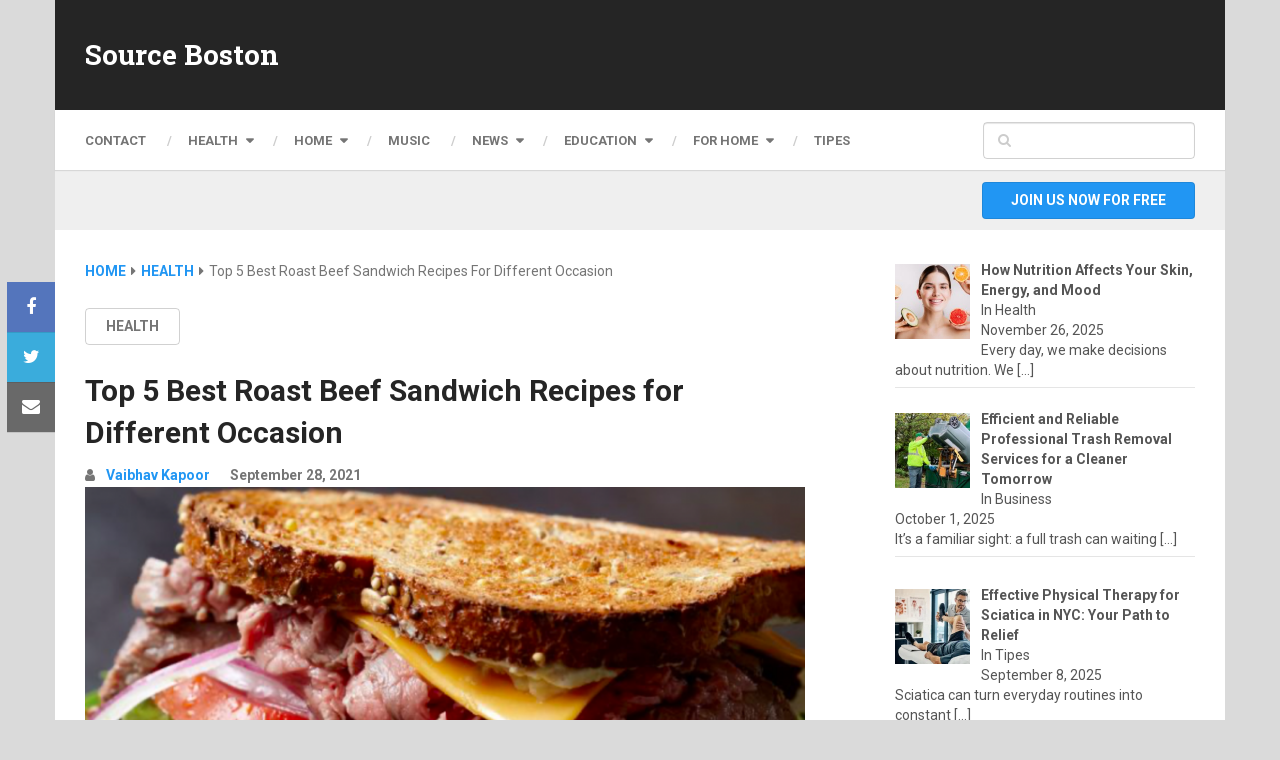

--- FILE ---
content_type: text/html; charset=UTF-8
request_url: https://sourceboston.com/roast-beef-sandwich/
body_size: 95370
content:
<!DOCTYPE html>
<html class="no-js" lang="en-US">
<head>
	<meta charset="UTF-8">
	<!-- Always force latest IE rendering engine (even in intranet) & Chrome Frame -->
	<!--[if IE ]>
	<meta http-equiv="X-UA-Compatible" content="IE=edge,chrome=1">
	<![endif]-->
	<link rel="profile" href="https://gmpg.org/xfn/11" />
	
					<link rel="icon" href="https://sourceboston.com/wp-content/uploads/2024/06/Group-65x65.png" sizes="32x32" />					
					<meta name="msapplication-TileImage" content="https://sourceboston.com/wp-content/uploads/2024/06/Group.png">		
					<link rel="apple-touch-icon-precomposed" href="https://sourceboston.com/wp-content/uploads/2024/06/Group-244x244.png">		
					<meta name="viewport" content="width=device-width, initial-scale=1">
			<meta name="apple-mobile-web-app-capable" content="yes">
			<meta name="apple-mobile-web-app-status-bar-style" content="black">
		
			<link rel="pingback" href="https://sourceboston.com/xmlrpc.php" />
	<meta name='robots' content='index, follow, max-image-preview:large, max-snippet:-1, max-video-preview:-1' />
	<style>img:is([sizes="auto" i], [sizes^="auto," i]) { contain-intrinsic-size: 3000px 1500px }</style>
	<script type="text/javascript">document.documentElement.className = document.documentElement.className.replace( /\bno-js\b/,'js' );</script>
	<!-- This site is optimized with the Yoast SEO plugin v25.9 - https://yoast.com/wordpress/plugins/seo/ -->
	<title>Top 5 Best Roast Beef Sandwich Recipes for Different Occasion</title>
	<meta name="description" content="Are you wondering what to cook this lovely evening? If yes, then think no more because we have best-winning roast beef sandwich recipes." />
	<link rel="canonical" href="https://sourceboston.com/roast-beef-sandwich/" />
	<meta property="og:locale" content="en_US" />
	<meta property="og:type" content="article" />
	<meta property="og:title" content="Top 5 Best Roast Beef Sandwich Recipes for Different Occasion" />
	<meta property="og:description" content="Are you wondering what to cook this lovely evening? If yes, then think no more because we have best-winning roast beef sandwich recipes." />
	<meta property="og:url" content="https://sourceboston.com/roast-beef-sandwich/" />
	<meta property="og:site_name" content="Source Boston" />
	<meta property="article:published_time" content="2021-09-28T13:04:17+00:00" />
	<meta property="article:modified_time" content="2023-08-09T07:35:14+00:00" />
	<meta property="og:image" content="https://sourceboston.com/wp-content/uploads/2021/09/Screenshot-1943-07-06-at-6.21.07-PM.png" />
	<meta property="og:image:width" content="1045" />
	<meta property="og:image:height" content="587" />
	<meta property="og:image:type" content="image/png" />
	<meta name="author" content="Vaibhav Kapoor" />
	<meta name="twitter:card" content="summary_large_image" />
	<meta name="twitter:label1" content="Written by" />
	<meta name="twitter:data1" content="Vaibhav Kapoor" />
	<meta name="twitter:label2" content="Est. reading time" />
	<meta name="twitter:data2" content="12 minutes" />
	<script type="application/ld+json" class="yoast-schema-graph">{"@context":"https://schema.org","@graph":[{"@type":"WebPage","@id":"https://sourceboston.com/roast-beef-sandwich/","url":"https://sourceboston.com/roast-beef-sandwich/","name":"Top 5 Best Roast Beef Sandwich Recipes for Different Occasion","isPartOf":{"@id":"https://sourceboston.com/#website"},"primaryImageOfPage":{"@id":"https://sourceboston.com/roast-beef-sandwich/#primaryimage"},"image":{"@id":"https://sourceboston.com/roast-beef-sandwich/#primaryimage"},"thumbnailUrl":"https://sourceboston.com/wp-content/uploads/2021/09/Screenshot-1943-07-06-at-6.21.07-PM.png","datePublished":"2021-09-28T13:04:17+00:00","dateModified":"2023-08-09T07:35:14+00:00","author":{"@id":"https://sourceboston.com/#/schema/person/f417fd47cd6ee14c14a236a61cffa4f6"},"description":"Are you wondering what to cook this lovely evening? If yes, then think no more because we have best-winning roast beef sandwich recipes.","breadcrumb":{"@id":"https://sourceboston.com/roast-beef-sandwich/#breadcrumb"},"inLanguage":"en-US","potentialAction":[{"@type":"ReadAction","target":["https://sourceboston.com/roast-beef-sandwich/"]}]},{"@type":"ImageObject","inLanguage":"en-US","@id":"https://sourceboston.com/roast-beef-sandwich/#primaryimage","url":"https://sourceboston.com/wp-content/uploads/2021/09/Screenshot-1943-07-06-at-6.21.07-PM.png","contentUrl":"https://sourceboston.com/wp-content/uploads/2021/09/Screenshot-1943-07-06-at-6.21.07-PM.png","width":1045,"height":587,"caption":"Image credit: Mitch Mandel and Thomas MacDonald, Eat This, Not That Official Website, DAVID ZINCZENKO AND MATT GOULDING"},{"@type":"BreadcrumbList","@id":"https://sourceboston.com/roast-beef-sandwich/#breadcrumb","itemListElement":[{"@type":"ListItem","position":1,"name":"Home","item":"https://sourceboston.com/"},{"@type":"ListItem","position":2,"name":"Top 5 Best Roast Beef Sandwich Recipes for Different Occasion"}]},{"@type":"WebSite","@id":"https://sourceboston.com/#website","url":"https://sourceboston.com/","name":"Source Boston","description":"","potentialAction":[{"@type":"SearchAction","target":{"@type":"EntryPoint","urlTemplate":"https://sourceboston.com/?s={search_term_string}"},"query-input":{"@type":"PropertyValueSpecification","valueRequired":true,"valueName":"search_term_string"}}],"inLanguage":"en-US"},{"@type":"Person","@id":"https://sourceboston.com/#/schema/person/f417fd47cd6ee14c14a236a61cffa4f6","name":"Vaibhav Kapoor","image":{"@type":"ImageObject","inLanguage":"en-US","@id":"https://sourceboston.com/#/schema/person/image/","url":"https://secure.gravatar.com/avatar/50012f0c5c8c5f8748c16bb6c1daf0eb2e449dd9dc1d526933c6ae30f67ed473?s=96&d=mm&r=g","contentUrl":"https://secure.gravatar.com/avatar/50012f0c5c8c5f8748c16bb6c1daf0eb2e449dd9dc1d526933c6ae30f67ed473?s=96&d=mm&r=g","caption":"Vaibhav Kapoor"},"url":"https://sourceboston.com/author/vaibhav-kapoor/"}]}</script>
	<!-- / Yoast SEO plugin. -->


<link rel="alternate" type="application/rss+xml" title="Source Boston &raquo; Feed" href="https://sourceboston.com/feed/" />
<script type="text/javascript">
/* <![CDATA[ */
window._wpemojiSettings = {"baseUrl":"https:\/\/s.w.org\/images\/core\/emoji\/16.0.1\/72x72\/","ext":".png","svgUrl":"https:\/\/s.w.org\/images\/core\/emoji\/16.0.1\/svg\/","svgExt":".svg","source":{"concatemoji":"https:\/\/sourceboston.com\/wp-includes\/js\/wp-emoji-release.min.js"}};
/*! This file is auto-generated */
!function(s,n){var o,i,e;function c(e){try{var t={supportTests:e,timestamp:(new Date).valueOf()};sessionStorage.setItem(o,JSON.stringify(t))}catch(e){}}function p(e,t,n){e.clearRect(0,0,e.canvas.width,e.canvas.height),e.fillText(t,0,0);var t=new Uint32Array(e.getImageData(0,0,e.canvas.width,e.canvas.height).data),a=(e.clearRect(0,0,e.canvas.width,e.canvas.height),e.fillText(n,0,0),new Uint32Array(e.getImageData(0,0,e.canvas.width,e.canvas.height).data));return t.every(function(e,t){return e===a[t]})}function u(e,t){e.clearRect(0,0,e.canvas.width,e.canvas.height),e.fillText(t,0,0);for(var n=e.getImageData(16,16,1,1),a=0;a<n.data.length;a++)if(0!==n.data[a])return!1;return!0}function f(e,t,n,a){switch(t){case"flag":return n(e,"\ud83c\udff3\ufe0f\u200d\u26a7\ufe0f","\ud83c\udff3\ufe0f\u200b\u26a7\ufe0f")?!1:!n(e,"\ud83c\udde8\ud83c\uddf6","\ud83c\udde8\u200b\ud83c\uddf6")&&!n(e,"\ud83c\udff4\udb40\udc67\udb40\udc62\udb40\udc65\udb40\udc6e\udb40\udc67\udb40\udc7f","\ud83c\udff4\u200b\udb40\udc67\u200b\udb40\udc62\u200b\udb40\udc65\u200b\udb40\udc6e\u200b\udb40\udc67\u200b\udb40\udc7f");case"emoji":return!a(e,"\ud83e\udedf")}return!1}function g(e,t,n,a){var r="undefined"!=typeof WorkerGlobalScope&&self instanceof WorkerGlobalScope?new OffscreenCanvas(300,150):s.createElement("canvas"),o=r.getContext("2d",{willReadFrequently:!0}),i=(o.textBaseline="top",o.font="600 32px Arial",{});return e.forEach(function(e){i[e]=t(o,e,n,a)}),i}function t(e){var t=s.createElement("script");t.src=e,t.defer=!0,s.head.appendChild(t)}"undefined"!=typeof Promise&&(o="wpEmojiSettingsSupports",i=["flag","emoji"],n.supports={everything:!0,everythingExceptFlag:!0},e=new Promise(function(e){s.addEventListener("DOMContentLoaded",e,{once:!0})}),new Promise(function(t){var n=function(){try{var e=JSON.parse(sessionStorage.getItem(o));if("object"==typeof e&&"number"==typeof e.timestamp&&(new Date).valueOf()<e.timestamp+604800&&"object"==typeof e.supportTests)return e.supportTests}catch(e){}return null}();if(!n){if("undefined"!=typeof Worker&&"undefined"!=typeof OffscreenCanvas&&"undefined"!=typeof URL&&URL.createObjectURL&&"undefined"!=typeof Blob)try{var e="postMessage("+g.toString()+"("+[JSON.stringify(i),f.toString(),p.toString(),u.toString()].join(",")+"));",a=new Blob([e],{type:"text/javascript"}),r=new Worker(URL.createObjectURL(a),{name:"wpTestEmojiSupports"});return void(r.onmessage=function(e){c(n=e.data),r.terminate(),t(n)})}catch(e){}c(n=g(i,f,p,u))}t(n)}).then(function(e){for(var t in e)n.supports[t]=e[t],n.supports.everything=n.supports.everything&&n.supports[t],"flag"!==t&&(n.supports.everythingExceptFlag=n.supports.everythingExceptFlag&&n.supports[t]);n.supports.everythingExceptFlag=n.supports.everythingExceptFlag&&!n.supports.flag,n.DOMReady=!1,n.readyCallback=function(){n.DOMReady=!0}}).then(function(){return e}).then(function(){var e;n.supports.everything||(n.readyCallback(),(e=n.source||{}).concatemoji?t(e.concatemoji):e.wpemoji&&e.twemoji&&(t(e.twemoji),t(e.wpemoji)))}))}((window,document),window._wpemojiSettings);
/* ]]> */
</script>
<style id='wp-emoji-styles-inline-css' type='text/css'>

	img.wp-smiley, img.emoji {
		display: inline !important;
		border: none !important;
		box-shadow: none !important;
		height: 1em !important;
		width: 1em !important;
		margin: 0 0.07em !important;
		vertical-align: -0.1em !important;
		background: none !important;
		padding: 0 !important;
	}
</style>
<link rel='stylesheet' id='wp-block-library-css' href='https://sourceboston.com/wp-includes/css/dist/block-library/style.min.css' type='text/css' media='all' />
<style id='classic-theme-styles-inline-css' type='text/css'>
/*! This file is auto-generated */
.wp-block-button__link{color:#fff;background-color:#32373c;border-radius:9999px;box-shadow:none;text-decoration:none;padding:calc(.667em + 2px) calc(1.333em + 2px);font-size:1.125em}.wp-block-file__button{background:#32373c;color:#fff;text-decoration:none}
</style>
<style id='global-styles-inline-css' type='text/css'>
:root{--wp--preset--aspect-ratio--square: 1;--wp--preset--aspect-ratio--4-3: 4/3;--wp--preset--aspect-ratio--3-4: 3/4;--wp--preset--aspect-ratio--3-2: 3/2;--wp--preset--aspect-ratio--2-3: 2/3;--wp--preset--aspect-ratio--16-9: 16/9;--wp--preset--aspect-ratio--9-16: 9/16;--wp--preset--color--black: #000000;--wp--preset--color--cyan-bluish-gray: #abb8c3;--wp--preset--color--white: #ffffff;--wp--preset--color--pale-pink: #f78da7;--wp--preset--color--vivid-red: #cf2e2e;--wp--preset--color--luminous-vivid-orange: #ff6900;--wp--preset--color--luminous-vivid-amber: #fcb900;--wp--preset--color--light-green-cyan: #7bdcb5;--wp--preset--color--vivid-green-cyan: #00d084;--wp--preset--color--pale-cyan-blue: #8ed1fc;--wp--preset--color--vivid-cyan-blue: #0693e3;--wp--preset--color--vivid-purple: #9b51e0;--wp--preset--gradient--vivid-cyan-blue-to-vivid-purple: linear-gradient(135deg,rgba(6,147,227,1) 0%,rgb(155,81,224) 100%);--wp--preset--gradient--light-green-cyan-to-vivid-green-cyan: linear-gradient(135deg,rgb(122,220,180) 0%,rgb(0,208,130) 100%);--wp--preset--gradient--luminous-vivid-amber-to-luminous-vivid-orange: linear-gradient(135deg,rgba(252,185,0,1) 0%,rgba(255,105,0,1) 100%);--wp--preset--gradient--luminous-vivid-orange-to-vivid-red: linear-gradient(135deg,rgba(255,105,0,1) 0%,rgb(207,46,46) 100%);--wp--preset--gradient--very-light-gray-to-cyan-bluish-gray: linear-gradient(135deg,rgb(238,238,238) 0%,rgb(169,184,195) 100%);--wp--preset--gradient--cool-to-warm-spectrum: linear-gradient(135deg,rgb(74,234,220) 0%,rgb(151,120,209) 20%,rgb(207,42,186) 40%,rgb(238,44,130) 60%,rgb(251,105,98) 80%,rgb(254,248,76) 100%);--wp--preset--gradient--blush-light-purple: linear-gradient(135deg,rgb(255,206,236) 0%,rgb(152,150,240) 100%);--wp--preset--gradient--blush-bordeaux: linear-gradient(135deg,rgb(254,205,165) 0%,rgb(254,45,45) 50%,rgb(107,0,62) 100%);--wp--preset--gradient--luminous-dusk: linear-gradient(135deg,rgb(255,203,112) 0%,rgb(199,81,192) 50%,rgb(65,88,208) 100%);--wp--preset--gradient--pale-ocean: linear-gradient(135deg,rgb(255,245,203) 0%,rgb(182,227,212) 50%,rgb(51,167,181) 100%);--wp--preset--gradient--electric-grass: linear-gradient(135deg,rgb(202,248,128) 0%,rgb(113,206,126) 100%);--wp--preset--gradient--midnight: linear-gradient(135deg,rgb(2,3,129) 0%,rgb(40,116,252) 100%);--wp--preset--font-size--small: 13px;--wp--preset--font-size--medium: 20px;--wp--preset--font-size--large: 36px;--wp--preset--font-size--x-large: 42px;--wp--preset--spacing--20: 0.44rem;--wp--preset--spacing--30: 0.67rem;--wp--preset--spacing--40: 1rem;--wp--preset--spacing--50: 1.5rem;--wp--preset--spacing--60: 2.25rem;--wp--preset--spacing--70: 3.38rem;--wp--preset--spacing--80: 5.06rem;--wp--preset--shadow--natural: 6px 6px 9px rgba(0, 0, 0, 0.2);--wp--preset--shadow--deep: 12px 12px 50px rgba(0, 0, 0, 0.4);--wp--preset--shadow--sharp: 6px 6px 0px rgba(0, 0, 0, 0.2);--wp--preset--shadow--outlined: 6px 6px 0px -3px rgba(255, 255, 255, 1), 6px 6px rgba(0, 0, 0, 1);--wp--preset--shadow--crisp: 6px 6px 0px rgba(0, 0, 0, 1);}:where(.is-layout-flex){gap: 0.5em;}:where(.is-layout-grid){gap: 0.5em;}body .is-layout-flex{display: flex;}.is-layout-flex{flex-wrap: wrap;align-items: center;}.is-layout-flex > :is(*, div){margin: 0;}body .is-layout-grid{display: grid;}.is-layout-grid > :is(*, div){margin: 0;}:where(.wp-block-columns.is-layout-flex){gap: 2em;}:where(.wp-block-columns.is-layout-grid){gap: 2em;}:where(.wp-block-post-template.is-layout-flex){gap: 1.25em;}:where(.wp-block-post-template.is-layout-grid){gap: 1.25em;}.has-black-color{color: var(--wp--preset--color--black) !important;}.has-cyan-bluish-gray-color{color: var(--wp--preset--color--cyan-bluish-gray) !important;}.has-white-color{color: var(--wp--preset--color--white) !important;}.has-pale-pink-color{color: var(--wp--preset--color--pale-pink) !important;}.has-vivid-red-color{color: var(--wp--preset--color--vivid-red) !important;}.has-luminous-vivid-orange-color{color: var(--wp--preset--color--luminous-vivid-orange) !important;}.has-luminous-vivid-amber-color{color: var(--wp--preset--color--luminous-vivid-amber) !important;}.has-light-green-cyan-color{color: var(--wp--preset--color--light-green-cyan) !important;}.has-vivid-green-cyan-color{color: var(--wp--preset--color--vivid-green-cyan) !important;}.has-pale-cyan-blue-color{color: var(--wp--preset--color--pale-cyan-blue) !important;}.has-vivid-cyan-blue-color{color: var(--wp--preset--color--vivid-cyan-blue) !important;}.has-vivid-purple-color{color: var(--wp--preset--color--vivid-purple) !important;}.has-black-background-color{background-color: var(--wp--preset--color--black) !important;}.has-cyan-bluish-gray-background-color{background-color: var(--wp--preset--color--cyan-bluish-gray) !important;}.has-white-background-color{background-color: var(--wp--preset--color--white) !important;}.has-pale-pink-background-color{background-color: var(--wp--preset--color--pale-pink) !important;}.has-vivid-red-background-color{background-color: var(--wp--preset--color--vivid-red) !important;}.has-luminous-vivid-orange-background-color{background-color: var(--wp--preset--color--luminous-vivid-orange) !important;}.has-luminous-vivid-amber-background-color{background-color: var(--wp--preset--color--luminous-vivid-amber) !important;}.has-light-green-cyan-background-color{background-color: var(--wp--preset--color--light-green-cyan) !important;}.has-vivid-green-cyan-background-color{background-color: var(--wp--preset--color--vivid-green-cyan) !important;}.has-pale-cyan-blue-background-color{background-color: var(--wp--preset--color--pale-cyan-blue) !important;}.has-vivid-cyan-blue-background-color{background-color: var(--wp--preset--color--vivid-cyan-blue) !important;}.has-vivid-purple-background-color{background-color: var(--wp--preset--color--vivid-purple) !important;}.has-black-border-color{border-color: var(--wp--preset--color--black) !important;}.has-cyan-bluish-gray-border-color{border-color: var(--wp--preset--color--cyan-bluish-gray) !important;}.has-white-border-color{border-color: var(--wp--preset--color--white) !important;}.has-pale-pink-border-color{border-color: var(--wp--preset--color--pale-pink) !important;}.has-vivid-red-border-color{border-color: var(--wp--preset--color--vivid-red) !important;}.has-luminous-vivid-orange-border-color{border-color: var(--wp--preset--color--luminous-vivid-orange) !important;}.has-luminous-vivid-amber-border-color{border-color: var(--wp--preset--color--luminous-vivid-amber) !important;}.has-light-green-cyan-border-color{border-color: var(--wp--preset--color--light-green-cyan) !important;}.has-vivid-green-cyan-border-color{border-color: var(--wp--preset--color--vivid-green-cyan) !important;}.has-pale-cyan-blue-border-color{border-color: var(--wp--preset--color--pale-cyan-blue) !important;}.has-vivid-cyan-blue-border-color{border-color: var(--wp--preset--color--vivid-cyan-blue) !important;}.has-vivid-purple-border-color{border-color: var(--wp--preset--color--vivid-purple) !important;}.has-vivid-cyan-blue-to-vivid-purple-gradient-background{background: var(--wp--preset--gradient--vivid-cyan-blue-to-vivid-purple) !important;}.has-light-green-cyan-to-vivid-green-cyan-gradient-background{background: var(--wp--preset--gradient--light-green-cyan-to-vivid-green-cyan) !important;}.has-luminous-vivid-amber-to-luminous-vivid-orange-gradient-background{background: var(--wp--preset--gradient--luminous-vivid-amber-to-luminous-vivid-orange) !important;}.has-luminous-vivid-orange-to-vivid-red-gradient-background{background: var(--wp--preset--gradient--luminous-vivid-orange-to-vivid-red) !important;}.has-very-light-gray-to-cyan-bluish-gray-gradient-background{background: var(--wp--preset--gradient--very-light-gray-to-cyan-bluish-gray) !important;}.has-cool-to-warm-spectrum-gradient-background{background: var(--wp--preset--gradient--cool-to-warm-spectrum) !important;}.has-blush-light-purple-gradient-background{background: var(--wp--preset--gradient--blush-light-purple) !important;}.has-blush-bordeaux-gradient-background{background: var(--wp--preset--gradient--blush-bordeaux) !important;}.has-luminous-dusk-gradient-background{background: var(--wp--preset--gradient--luminous-dusk) !important;}.has-pale-ocean-gradient-background{background: var(--wp--preset--gradient--pale-ocean) !important;}.has-electric-grass-gradient-background{background: var(--wp--preset--gradient--electric-grass) !important;}.has-midnight-gradient-background{background: var(--wp--preset--gradient--midnight) !important;}.has-small-font-size{font-size: var(--wp--preset--font-size--small) !important;}.has-medium-font-size{font-size: var(--wp--preset--font-size--medium) !important;}.has-large-font-size{font-size: var(--wp--preset--font-size--large) !important;}.has-x-large-font-size{font-size: var(--wp--preset--font-size--x-large) !important;}
:where(.wp-block-post-template.is-layout-flex){gap: 1.25em;}:where(.wp-block-post-template.is-layout-grid){gap: 1.25em;}
:where(.wp-block-columns.is-layout-flex){gap: 2em;}:where(.wp-block-columns.is-layout-grid){gap: 2em;}
:root :where(.wp-block-pullquote){font-size: 1.5em;line-height: 1.6;}
</style>
<link rel='stylesheet' id='ez-toc-css' href='https://sourceboston.com/wp-content/plugins/easy-table-of-contents/assets/css/screen.min.css' type='text/css' media='all' />
<style id='ez-toc-inline-css' type='text/css'>
div#ez-toc-container .ez-toc-title {font-size: 120%;}div#ez-toc-container .ez-toc-title {font-weight: 500;}div#ez-toc-container ul li , div#ez-toc-container ul li a {font-size: 95%;}div#ez-toc-container ul li , div#ez-toc-container ul li a {font-weight: 500;}div#ez-toc-container nav ul ul li {font-size: 90%;}
</style>
<link rel='stylesheet' id='recent-posts-widget-with-thumbnails-public-style-css' href='https://sourceboston.com/wp-content/plugins/recent-posts-widget-with-thumbnails/public.css' type='text/css' media='all' />
<link rel='stylesheet' id='ad-sense-stylesheet-css' href='https://sourceboston.com/wp-content/themes/mts_ad_sense/style.css' type='text/css' media='all' />
<style id='ad-sense-stylesheet-inline-css' type='text/css'>

		body {background-color:#dadada;background-image:url(https://sourceboston.com/wp-content/themes/mts_ad_sense/images/nobg.png);}
		.text-info {background-color:#efefef;background-image:url(https://sourceboston.com/wp-content/themes/mts_ad_sense/images/nobg.png);}
		#header, .navigation.mobile-menu-wrapper {background-color:#252525;background-image:url(https://sourceboston.com/wp-content/themes/mts_ad_sense/images/nobg.png);}
		.navigation-wrap, .navigation ul ul, .navigation.mobile-menu-wrapper {background-color:#ffffff;background-image:url(https://sourceboston.com/wp-content/themes/mts_ad_sense/images/nobg.png);}
		.navigation ul ul:before { border-bottom-color: #ffffff}
		.footer-header, .toplink {background-color:#454545;background-image:url(https://sourceboston.com/wp-content/themes/mts_ad_sense/images/nobg.png);}
		.footer-widgets {background-color:#353535;background-image:url(https://sourceboston.com/wp-content/themes/mts_ad_sense/images/nobg.png);}
		.copyrights {background-color:#252526;background-image:url(https://sourceboston.com/wp-content/themes/mts_ad_sense/images/nobg.png);}
		.navigation-banner {background-color:#252525}

		.latestPost .post-image:hover .post-format-icons, .currenttext, .pagination a:hover, #commentform input#submit, #load-posts a, .contact-form input[type='submit'], .advanced-recent-posts li .post-img:hover .post-format-icons, .popular-posts li .post-img:hover .post-format-icons, .category-posts li .post-img:hover .post-format-icons, .related-posts-widget li .post-img:hover .post-format-icons, .author-posts-widget li .post-img:hover .post-format-icons, .latestPost .readMore a, .featured-thumbnail, .currenttext, .page-numbers.current, .pagination .nav-previous a, .pagination .nav-next a, .pagination a.next, .pagination a.prev, .ball-pulse > div, .pace .pace-progress, .woocommerce-account .woocommerce-MyAccount-navigation li.is-active {
			background-color:#2196f3; }

		.text-info .text { color: #757575; }
		.text-info .readMore a { background-color: #2196f3; }

		a, #site-header .navigation ul.menu > li.current-menu-item > a, #site-header .navigation ul.menu > li:hover > a,
		#site-header .navigation ul.sub-menu > li:hover > a, #site-header #primary-navigation a:hover, .single_post .post-info .theauthor a, #comments h4.total-comments span { color: #2196f3; }

		.contact-form input[type='submit'], .latestPost .readMore a, .currenttext, .page-numbers.current, .pagination .nav-previous a, .pagination .nav-next a, .pagination a.next, .pagination a.prev {
			border-color: #2196f3;
		}

		.latestPost .post-image:hover .post-format-icons, .advanced-recent-posts li .post-img:hover .post-format-icons,
		.popular-posts li .post-img:hover .post-format-icons, .category-posts li .post-img:hover .post-format-icons, 
		.related-posts-widget li .post-img:hover .post-format-icons, .author-posts-widget li .post-img:hover .post-format-icons {
			box-shadow: 0 0 0 4px #2196f3;
		}

		.latestPost .post-format-icons, .advanced-recent-posts li .post-format-icons, .popular-posts li .post-format-icons, .category-posts li .post-format-icons, .related-posts-widget li .post-format-icons, .author-posts-widget li .post-format-icons, .widget .wpt_widget_content #tags-tab-content ul li a:hover, body .owl-prev, body .owl-next, .contact-form input[type='submit']:hover, .text-info .readMore a:hover, .text-info .readMore a:focus, .text-info .readMore a:active, .tagcloud a:hover, .tagcloud a:focus, .tagcloud a:active, .tags a:hover, .tags a:focus, .tags a:active, #site-footer .tagcloud a:hover, .thecomment a:hover, .thecomment a:focus, .thecomment a:active, .latestPost .readMore a:hover, .latestPost .readMore a:focus, .latestPost .readMore a:active, .toplink:hover, .pagination .nav-previous a:hover, .pagination .nav-next a:hover, .pagination a.next:hover, .pagination a.prev:hover, #commentform input#submit:hover, .single-button > div a:hover, #load-posts a:hover, #load-posts a:focus, #load-posts a:active, .contact-form input[type='submit']:hover, .commentlist .navigation a:hover, .blocker-notice .refresh-button, .review-type-star.latestPost-review-wrapper, .review-type-star.latestPost-review-wrapper i, .latestPost .review-type-circle.latestPost-review-wrapper, .latestPost-review-wrapper {
		  background-color:#8bc34a; border-color:#8bc34a; color: #fff; }

		a:hover, .latestPost .title a:hover, .postauthor h5 a:hover, .single_post .post-info .theauthor a:hover, .widget.widget_nav_menu li:hover > a, .widget.widget_nav_menu li:hover > .toggle-caret, .widget li.active > .toggle-caret, .comment-meta a, .reply a:hover, .default-post-info.post-info .thecomment a:hover, .single_post .post-info .thecomment a:hover, .copyrights .to-top a:hover, .woocommerce .woocommerce-breadcrumb a:hover {
			color: #8bc34a;
		}

		.widget li a:hover, .widget .wpt_widget_content .wpt-pagination a:hover, .widget .wp_review_tab_widget_content .wp-review-tab-pagination a:hover, .ajax-search-results li a:hover { color: #8bc34a!important; }

		.widget .wpt_widget_content .tab_title.selected a,  .widget .wp_review_tab_widget_content .tab_title.selected a {
			border-color: #2196f3!important; background-color:#2196f3!important; }

		.widget .wpt_widget_content .has-4-tabs .tab_title.selected:nth-child(even) a, .widget .wpt_widget_content .tab_title.selected:last-child a, .widget .wp_review_tab_widget_content .has-4-tabs .tab_title.selected:nth-child(even) a, .widget .wp_review_tab_widget_content .tab_title.selected:last-child a {
			border-right-color: #2196f3!important }

		.single .pagination > .current > .currenttext { border: 1px solid #2196f3!important; }

		.woocommerce nav.woocommerce-pagination ul li span.current, .woocommerce-page nav.woocommerce-pagination ul li span.current, .woocommerce #content nav.woocommerce-pagination ul li span.current, .woocommerce-page #content nav.woocommerce-pagination ul li span.current, .woocommerce nav.woocommerce-pagination ul li a:hover, .woocommerce-page nav.woocommerce-pagination ul li a:hover, .woocommerce #content nav.woocommerce-pagination ul li a:hover, .woocommerce-page #content nav.woocommerce-pagination ul li a:hover, .woocommerce nav.woocommerce-pagination ul li a:focus, .woocommerce-page nav.woocommerce-pagination ul li a:focus, .woocommerce #content nav.woocommerce-pagination ul li a:focus, .woocommerce-page #content nav.woocommerce-pagination ul li a:focus, .woocommerce input[type='submit'], .woocommerce div.product form.cart .button, .woocommerce-page div.product form.cart .button, .woocommerce #content div.product form.cart .button, .woocommerce-page #content div.product form.cart .button, .woocommerce a.button, .woocommerce-page a.button, .woocommerce button.button, .woocommerce-page button.button, .woocommerce input.button, .woocommerce-page input.button, .woocommerce #respond input#submit, .woocommerce-page #respond input#submit, .woocommerce #content input.button, .woocommerce-page #content input.button {
			border-color: #2196f3!important;
			background-color:#2196f3!important;
		}
  
		
		.shareit { top: 282px; left: auto; margin: 0 0 0 -123px; width: 90px; position: fixed; padding: 5px; border:none; border-right: 0;}
		.share-item {margin: 2px;}
		
		
		
		
		
		
		
		
		.footer-header .logo-wrap { flex: 1; }
		
		
			
</style>
<link rel='stylesheet' id='responsive-css' href='https://sourceboston.com/wp-content/themes/mts_ad_sense/css/responsive.css' type='text/css' media='all' />
<link rel='stylesheet' id='fontawesome-css' href='https://sourceboston.com/wp-content/themes/mts_ad_sense/css/font-awesome.min.css' type='text/css' media='all' />
<script type="text/javascript" src="https://sourceboston.com/wp-includes/js/jquery/jquery.min.js" id="jquery-core-js"></script>
<script type="text/javascript" src="https://sourceboston.com/wp-includes/js/jquery/jquery-migrate.min.js" id="jquery-migrate-js"></script>
<script type="text/javascript" async="async" src="https://sourceboston.com/wp-content/themes/mts_ad_sense/js/ads.js" id="AdBlockerDetector-js"></script>
<script type="text/javascript" id="customscript-js-extra">
/* <![CDATA[ */
var mts_customscript = {"responsive":"1","nav_menu":"primary"};
/* ]]> */
</script>
<script type="text/javascript" async="async" src="https://sourceboston.com/wp-content/themes/mts_ad_sense/js/customscript.js" id="customscript-js"></script>
<link rel="https://api.w.org/" href="https://sourceboston.com/wp-json/" /><link rel="alternate" title="JSON" type="application/json" href="https://sourceboston.com/wp-json/wp/v2/posts/271" /><link rel="EditURI" type="application/rsd+xml" title="RSD" href="https://sourceboston.com/xmlrpc.php?rsd" />
<meta name="generator" content="WordPress 6.8.3" />
<link rel='shortlink' href='https://sourceboston.com/?p=271' />
<link rel="alternate" title="oEmbed (JSON)" type="application/json+oembed" href="https://sourceboston.com/wp-json/oembed/1.0/embed?url=https%3A%2F%2Fsourceboston.com%2Froast-beef-sandwich%2F" />
<link rel="alternate" title="oEmbed (XML)" type="text/xml+oembed" href="https://sourceboston.com/wp-json/oembed/1.0/embed?url=https%3A%2F%2Fsourceboston.com%2Froast-beef-sandwich%2F&#038;format=xml" />
<link href="//fonts.googleapis.com/css?family=Roboto+Slab:700|Roboto:700|Roboto:normal&amp;subset=latin" rel="stylesheet" type="text/css">
<style type="text/css">
#header h1, #header h2, .footer-header #logo { font-family: 'Roboto Slab'; font-weight: 700; font-size: 28px; color: #ffffff; }
#primary-navigation a { font-family: 'Roboto'; font-weight: 700; font-size: 13px; color: #757575;text-transform: uppercase; }
.latestPost .title a { font-family: 'Roboto Slab'; font-weight: 700; font-size: 16px; color: #555555; }
.single-title { font-family: 'Roboto'; font-weight: 700; font-size: 30px; color: #252525; }
body { font-family: 'Roboto'; font-weight: normal; font-size: 14px; color: #757575; }
.sidebar .widget h3 { font-family: 'Roboto Slab'; font-weight: 700; font-size: 20px; color: #252525; }
.sidebar .widget { font-family: 'Roboto'; font-weight: normal; font-size: 14px; color: #555555; }
.sidebar .widget li .post-title a, .sidebar .widget li .entry-title a { font-family: 'Roboto Slab'; font-weight: 700; font-size: 16px; color: #555555; }
#site-footer .widget h3 { font-family: 'Roboto Slab'; font-weight: 700; font-size: 20px; color: #ffffff; }
#site-footer { font-family: 'Roboto'; font-weight: 700; font-size: 14px; color: #757575; }
#site-footer .widget li .post-title a, #site-footer .widget li .entry-title a { font-family: 'Roboto Slab'; font-weight: 700; font-size: 14px; color: #757575; }
h1 { font-family: 'Roboto Slab'; font-weight: 700; font-size: 28px; color: #252525; }
h2 { font-family: 'Roboto Slab'; font-weight: 700; font-size: 24px; color: #252525; }
h3 { font-family: 'Roboto Slab'; font-weight: 700; font-size: 22px; color: #252525; }
h4 { font-family: 'Roboto Slab'; font-weight: 700; font-size: 20px; color: #252525; }
h5 { font-family: 'Roboto Slab'; font-weight: 700; font-size: 18px; color: #252525; }
h6 { font-family: 'Roboto Slab'; font-weight: 700; font-size: 16px; color: #252525; }
</style>
<!-- Google Tag Manager -->
<script>(function(w,d,s,l,i){w[l]=w[l]||[];w[l].push({'gtm.start':
new Date().getTime(),event:'gtm.js'});var f=d.getElementsByTagName(s)[0],
j=d.createElement(s),dl=l!='dataLayer'?'&l='+l:'';j.async=true;j.src=
'https://www.googletagmanager.com/gtm.js?id='+i+dl;f.parentNode.insertBefore(j,f);
})(window,document,'script','dataLayer','GTM-TC7JWSV');</script>
<!-- End Google Tag Manager -->


<meta name="google-site-verification" content="LhSLaU-7pLQFIs0DHfSNKg5XTlFdWnNlVPl7S4x8My0" /><link rel="icon" href="https://sourceboston.com/wp-content/uploads/2024/06/Group-65x65.png" sizes="32x32" />
<link rel="icon" href="https://sourceboston.com/wp-content/uploads/2024/06/Group-244x244.png" sizes="192x192" />
<link rel="apple-touch-icon" href="https://sourceboston.com/wp-content/uploads/2024/06/Group-244x244.png" />
<meta name="msapplication-TileImage" content="https://sourceboston.com/wp-content/uploads/2024/06/Group.png" />
		<style type="text/css" id="wp-custom-css">
			#commentsAdd{
	display: none !important;
}
.copyrights .to-top {
    float: right;
    display: none;
}
		</style>
		</head>
<body id="blog" class="wp-singular post-template-default single single-post postid-271 single-format-standard wp-theme-mts_ad_sense main">
<!-- Google Tag Manager (noscript) -->
<noscript><iframe src="https://www.googletagmanager.com/ns.html?id=GTM-TC7JWSV"
height="0" width="0" style="display:none;visibility:hidden"></iframe></noscript>
<!-- End Google Tag Manager (noscript) -->
		<div class="main-container blocker-enabled-check popup">
		<header id="site-header" role="banner" itemscope itemtype="http://schema.org/WPHeader">
	  		<div class="container">	
	  			<div id="header">
					<div class="logo-wrap">
																					<h2 id="logo" class="text-logo" itemprop="headline">
									<a href="https://sourceboston.com">Source Boston</a>
								</h2><!-- END #logo -->
														<div class="site-description" itemprop="description">
															</div>
											</div>
									</div><!--#header-->
												<div class="navigation-wrap">
						 				   					<div id="primary-navigation" role="navigation" itemscope itemtype="http://schema.org/SiteNavigationElement">
			  				<a href="#" id="pull" class="toggle-mobile-menu">Menu</a>
			  				<nav class="navigation clearfix mobile-menu-wrapper">
																	<ul id="menu-primary" class="menu clearfix"><li id="menu-item-233" class="menu-item menu-item-type-post_type menu-item-object-page menu-item-233"><a href="https://sourceboston.com/contact/">Contact</a></li>
<li id="menu-item-237" class="menu-item menu-item-type-taxonomy menu-item-object-category current-post-ancestor current-menu-parent current-post-parent menu-item-has-children menu-item-237"><a href="https://sourceboston.com/category/health/">Health</a>
<ul class="sub-menu">
	<li id="menu-item-235" class="menu-item menu-item-type-taxonomy menu-item-object-category menu-item-235"><a href="https://sourceboston.com/category/coffee/">Coffee</a></li>
	<li id="menu-item-241" class="menu-item menu-item-type-taxonomy menu-item-object-category menu-item-241"><a href="https://sourceboston.com/category/outdoor/">Outdoor</a></li>
</ul>
</li>
<li id="menu-item-238" class="menu-item menu-item-type-taxonomy menu-item-object-category menu-item-has-children menu-item-238"><a href="https://sourceboston.com/category/home/">Home</a>
<ul class="sub-menu">
	<li id="menu-item-234" class="menu-item menu-item-type-taxonomy menu-item-object-category menu-item-234"><a href="https://sourceboston.com/category/baby/">Baby</a></li>
	<li id="menu-item-242" class="menu-item menu-item-type-taxonomy menu-item-object-category menu-item-242"><a href="https://sourceboston.com/category/pet/">Pet</a></li>
</ul>
</li>
<li id="menu-item-239" class="menu-item menu-item-type-taxonomy menu-item-object-category menu-item-239"><a href="https://sourceboston.com/category/music/">Music</a></li>
<li id="menu-item-240" class="menu-item menu-item-type-taxonomy menu-item-object-category menu-item-has-children menu-item-240"><a href="https://sourceboston.com/category/news/">News</a>
<ul class="sub-menu">
	<li id="menu-item-236" class="menu-item menu-item-type-taxonomy menu-item-object-category menu-item-236"><a href="https://sourceboston.com/category/entertainment/">Entertainment</a></li>
	<li id="menu-item-245" class="menu-item menu-item-type-taxonomy menu-item-object-category current-post-ancestor current-menu-parent current-post-parent menu-item-245"><a href="https://sourceboston.com/category/trending/">Trending</a></li>
	<li id="menu-item-243" class="menu-item menu-item-type-taxonomy menu-item-object-category menu-item-243"><a href="https://sourceboston.com/category/sport/">Sport</a></li>
	<li id="menu-item-244" class="menu-item menu-item-type-taxonomy menu-item-object-category menu-item-244"><a href="https://sourceboston.com/category/technology/">Technology</a></li>
	<li id="menu-item-2008" class="menu-item menu-item-type-taxonomy menu-item-object-category menu-item-2008"><a href="https://sourceboston.com/category/astrology/">Astrology</a></li>
</ul>
</li>
<li id="menu-item-2012" class="menu-item menu-item-type-taxonomy menu-item-object-category menu-item-has-children menu-item-2012"><a href="https://sourceboston.com/category/education/">Education</a>
<ul class="sub-menu">
	<li id="menu-item-2009" class="menu-item menu-item-type-taxonomy menu-item-object-category menu-item-2009"><a href="https://sourceboston.com/category/automotive/">Automotive</a></li>
	<li id="menu-item-2011" class="menu-item menu-item-type-taxonomy menu-item-object-category menu-item-2011"><a href="https://sourceboston.com/category/cleaning/">Cleaning</a></li>
	<li id="menu-item-2010" class="menu-item menu-item-type-taxonomy menu-item-object-category menu-item-2010"><a href="https://sourceboston.com/category/business/">Business</a></li>
	<li id="menu-item-2013" class="menu-item menu-item-type-taxonomy menu-item-object-category menu-item-2013"><a href="https://sourceboston.com/category/environment/">Environment</a></li>
	<li id="menu-item-2014" class="menu-item menu-item-type-taxonomy menu-item-object-category menu-item-2014"><a href="https://sourceboston.com/category/events/">Events</a></li>
</ul>
</li>
<li id="menu-item-2017" class="menu-item menu-item-type-taxonomy menu-item-object-category menu-item-has-children menu-item-2017"><a href="https://sourceboston.com/category/for-home/">For Home</a>
<ul class="sub-menu">
	<li id="menu-item-2015" class="menu-item menu-item-type-taxonomy menu-item-object-category menu-item-2015"><a href="https://sourceboston.com/category/fashion/">Fashion</a></li>
	<li id="menu-item-2016" class="menu-item menu-item-type-taxonomy menu-item-object-category menu-item-2016"><a href="https://sourceboston.com/category/food/">Food</a></li>
	<li id="menu-item-2018" class="menu-item menu-item-type-taxonomy menu-item-object-category menu-item-2018"><a href="https://sourceboston.com/category/game/">Game</a></li>
	<li id="menu-item-2019" class="menu-item menu-item-type-taxonomy menu-item-object-category menu-item-2019"><a href="https://sourceboston.com/category/hair/">Hair</a></li>
	<li id="menu-item-2021" class="menu-item menu-item-type-taxonomy menu-item-object-category menu-item-2021"><a href="https://sourceboston.com/category/law/">Law</a></li>
	<li id="menu-item-2022" class="menu-item menu-item-type-taxonomy menu-item-object-category menu-item-2022"><a href="https://sourceboston.com/category/misc/">Misc</a></li>
	<li id="menu-item-2023" class="menu-item menu-item-type-taxonomy menu-item-object-category menu-item-2023"><a href="https://sourceboston.com/category/pc/">PC</a></li>
</ul>
</li>
<li id="menu-item-2024" class="menu-item menu-item-type-taxonomy menu-item-object-category menu-item-2024"><a href="https://sourceboston.com/category/tipes/">Tipes</a></li>
</ul>															</nav>
		   				</div>
		  					  									<div id="search-6" class="widget widget_search">
							<form method="get" id="searchform" class="search-form" action="https://sourceboston.com" _lpchecked="1">
	<fieldset>
		<input type="search" name="s" id="s" value="" />
		<i id="search-image" class="sbutton fa fa-search"></i>
	</fieldset>
</form>
						</div><!-- END #search-6 -->
		  								</div>
													<div class="text-info">
					<h3 class="text"></h3>
											<div class="readMore">
							<a href="#" title="Join Us Now For Free">Join Us Now For Free</a>
						</div>
				    
				</div>
						</div>
		</header><div id="page" class="single">
	
		
	<article class="article">
		<div id="content_box" >
							<div id="post-271" class="g post post-271 type-post status-publish format-standard has-post-thumbnail hentry category-health category-trending has_thumb">
					
											<div class="breadcrumb" xmlns:v="http://rdf.data-vocabulary.org/#"><div typeof="v:Breadcrumb" class="root"><a rel="v:url" property="v:title" href="https://sourceboston.com">Home</a></div><div><i class="fa fa-caret-right"></i></div><div typeof="v:Breadcrumb"><a href="https://sourceboston.com/category/health/" rel="v:url" property="v:title">Health</a></div><div><i class="fa fa-caret-right"></i></div><div><span>Top 5 Best Roast Beef Sandwich Recipes for Different Occasion</span></div></div>
																		<div class="single_post">
						
									<header>
																					<div class="single-button">
												<div class="thecategory">
													<a href="https://sourceboston.com/category/health/" title="View all posts in Health" >Health</a> 												
												</div>
								   			</div>
								   												<h1 class="title single-title entry-title">Top 5 Best Roast Beef Sandwich Recipes for Different Occasion</h1>
													<div class="post-info">
								<span class="theauthor"><i class="fa fa-user"></i> <span><a href="https://sourceboston.com/author/vaibhav-kapoor/" title="Posts by Vaibhav Kapoor" rel="author">Vaibhav Kapoor</a></span></span>
							<span class="thetime date updated"><span>September 28, 2021</span></span>
						</div>
															<img width="720" height="404" src="https://sourceboston.com/wp-content/uploads/2021/09/Screenshot-1943-07-06-at-6.21.07-PM-1024x575.png" class="attachment-large size-large wp-post-image" alt="Roast Beef Sandwich" decoding="async" fetchpriority="high" srcset="https://sourceboston.com/wp-content/uploads/2021/09/Screenshot-1943-07-06-at-6.21.07-PM-1024x575.png 1024w, https://sourceboston.com/wp-content/uploads/2021/09/Screenshot-1943-07-06-at-6.21.07-PM-300x169.png 300w, https://sourceboston.com/wp-content/uploads/2021/09/Screenshot-1943-07-06-at-6.21.07-PM-768x431.png 768w, https://sourceboston.com/wp-content/uploads/2021/09/Screenshot-1943-07-06-at-6.21.07-PM.png 1045w" sizes="(max-width: 720px) 100vw, 720px" />									</header><!--.headline_area-->

																		
									<div class="post-single-content box mark-links entry-content">

										
										<div class=" clear">
																						<p><span style="font-weight: 400;">Do you know why everyone loves roast beef sandwiches? The reason is, it is a neutral snack. You can easily make it at home. If you are feeling too fancy, you can craft your evening roast beef sandwich with some fancy spices and sauces. Otherwise, it is a perfect snack when you feel hungry and craves some healthy snack after Gym. But is a fancy beef roast sandwich good for post-gym preps? The answer is NO. To the reader&#8217;s surprise, there are so many special roast beef sandwich recipes in the world that there&#8217;s always a unique recipe to fit your situation. </span></p>
<div id="attachment_274" style="width: 975px" class="wp-caption aligncenter"><img decoding="async" aria-describedby="caption-attachment-274" class="wp-image-274 size-full" src="https://sourceboston.com/wp-content/uploads/2021/09/Screenshot-1943-07-06-at-6.22.53-PM.png" alt="" width="965" height="587" srcset="https://sourceboston.com/wp-content/uploads/2021/09/Screenshot-1943-07-06-at-6.22.53-PM.png 965w, https://sourceboston.com/wp-content/uploads/2021/09/Screenshot-1943-07-06-at-6.22.53-PM-300x182.png 300w, https://sourceboston.com/wp-content/uploads/2021/09/Screenshot-1943-07-06-at-6.22.53-PM-768x467.png 768w" sizes="(max-width: 965px) 100vw, 965px" /><p id="caption-attachment-274" class="wp-caption-text">Image credit: Bite House</p></div>
<p><span style="font-weight: 400;">Therefore, today, we brought you a complete list of the 5 Best Roast Beef Sandwich Recipes for Different Occasions. So, if you are very much hungry and cannot fix your heart and mind to a mutual snack, the following guide will help you. That&#8217;s right! And it is for beginners in the kitchen as well. So, have your snack your way this evening! Let&#8217;s get started: </span></p>
<div id="ez-toc-container" class="ez-toc-v2_0_76 counter-hierarchy ez-toc-counter ez-toc-grey ez-toc-container-direction">
<p class="ez-toc-title" style="cursor:inherit">Table of Contents</p>
<label for="ez-toc-cssicon-toggle-item-69792abc2ddaa" class="ez-toc-cssicon-toggle-label"><span class=""><span class="eztoc-hide" style="display:none;">Toggle</span><span class="ez-toc-icon-toggle-span"><svg style="fill: #999;color:#999" xmlns="http://www.w3.org/2000/svg" class="list-377408" width="20px" height="20px" viewBox="0 0 24 24" fill="none"><path d="M6 6H4v2h2V6zm14 0H8v2h12V6zM4 11h2v2H4v-2zm16 0H8v2h12v-2zM4 16h2v2H4v-2zm16 0H8v2h12v-2z" fill="currentColor"></path></svg><svg style="fill: #999;color:#999" class="arrow-unsorted-368013" xmlns="http://www.w3.org/2000/svg" width="10px" height="10px" viewBox="0 0 24 24" version="1.2" baseProfile="tiny"><path d="M18.2 9.3l-6.2-6.3-6.2 6.3c-.2.2-.3.4-.3.7s.1.5.3.7c.2.2.4.3.7.3h11c.3 0 .5-.1.7-.3.2-.2.3-.5.3-.7s-.1-.5-.3-.7zM5.8 14.7l6.2 6.3 6.2-6.3c.2-.2.3-.5.3-.7s-.1-.5-.3-.7c-.2-.2-.4-.3-.7-.3h-11c-.3 0-.5.1-.7.3-.2.2-.3.5-.3.7s.1.5.3.7z"/></svg></span></span></label><input type="checkbox"  id="ez-toc-cssicon-toggle-item-69792abc2ddaa"  aria-label="Toggle" /><nav><ul class='ez-toc-list ez-toc-list-level-1 ' ><li class='ez-toc-page-1 ez-toc-heading-level-2'><a class="ez-toc-link ez-toc-heading-1" href="#Recipe_One_Roast_Beef_Sandwich_with_Caramelized_or_Sweetened_Onions" >#Recipe One: Roast Beef Sandwich with Caramelized or Sweetened Onions</a><ul class='ez-toc-list-level-4' ><li class='ez-toc-heading-level-4'><ul class='ez-toc-list-level-4' ><li class='ez-toc-heading-level-4'><a class="ez-toc-link ez-toc-heading-2" href="#Ingredients" >Ingredients: </a></li><li class='ez-toc-page-1 ez-toc-heading-level-4'><a class="ez-toc-link ez-toc-heading-3" href="#Recipe" >Recipe: </a></li></ul></li></ul></li><li class='ez-toc-page-1 ez-toc-heading-level-2'><a class="ez-toc-link ez-toc-heading-4" href="#Recipe_Two_Low-Calorie_Roast_Beef_Sandwich_with_Cheddar_Cheese_%E2%80%93_no_need_to_cheat_anymore" >#Recipe Two: Low-Calorie Roast Beef Sandwich with Cheddar Cheese &#8211; no need to cheat anymore!</a><ul class='ez-toc-list-level-4' ><li class='ez-toc-heading-level-4'><ul class='ez-toc-list-level-4' ><li class='ez-toc-heading-level-4'><a class="ez-toc-link ez-toc-heading-5" href="#Ingredients-2" >Ingredients: </a></li><li class='ez-toc-page-1 ez-toc-heading-level-4'><a class="ez-toc-link ez-toc-heading-6" href="#Recipe-2" >Recipe: </a></li></ul></li></ul></li><li class='ez-toc-page-1 ez-toc-heading-level-2'><a class="ez-toc-link ez-toc-heading-7" href="#Recipe_Three_Roasted_Beef_Sandwich_Hot_%E2%80%93_Using_Slow_Cooker" >#Recipe Three: Roasted Beef Sandwich Hot &#8211; Using Slow Cooker</a><ul class='ez-toc-list-level-4' ><li class='ez-toc-heading-level-4'><ul class='ez-toc-list-level-4' ><li class='ez-toc-heading-level-4'><a class="ez-toc-link ez-toc-heading-8" href="#Ingredients-3" >Ingredients: </a></li><li class='ez-toc-page-1 ez-toc-heading-level-4'><a class="ez-toc-link ez-toc-heading-9" href="#Recipe-3" >Recipe: </a></li></ul></li></ul></li><li class='ez-toc-page-1 ez-toc-heading-level-2'><a class="ez-toc-link ez-toc-heading-10" href="#Recipe_Four_Crock_Pot_Sandwich_with_Roast_Beef" >#Recipe Four: Crock Pot Sandwich with Roast Beef </a><ul class='ez-toc-list-level-4' ><li class='ez-toc-heading-level-4'><ul class='ez-toc-list-level-4' ><li class='ez-toc-heading-level-4'><a class="ez-toc-link ez-toc-heading-11" href="#Main_Ingredients" >Main Ingredients: </a></li><li class='ez-toc-page-1 ez-toc-heading-level-4'><a class="ez-toc-link ez-toc-heading-12" href="#Recipe-4" >Recipe: </a></li></ul></li></ul></li><li class='ez-toc-page-1 ez-toc-heading-level-2'><a class="ez-toc-link ez-toc-heading-13" href="#Recipe_Five_Zesty_Lemon_Sandwich" >#Recipe Five: Zesty Lemon Sandwich </a><ul class='ez-toc-list-level-4' ><li class='ez-toc-heading-level-4'><ul class='ez-toc-list-level-4' ><li class='ez-toc-heading-level-4'><a class="ez-toc-link ez-toc-heading-14" href="#Ingredients-4" >Ingredients: </a></li><li class='ez-toc-page-1 ez-toc-heading-level-4'><a class="ez-toc-link ez-toc-heading-15" href="#Recipe-5" >Recipe: </a></li></ul></li></ul></li><li class='ez-toc-page-1 ez-toc-heading-level-2'><a class="ez-toc-link ez-toc-heading-16" href="#Epilogue" >Epilogue</a></li></ul></nav></div>
<h2><span class="ez-toc-section" id="Recipe_One_Roast_Beef_Sandwich_with_Caramelized_or_Sweetened_Onions"></span><strong>#Recipe One: Roast Beef Sandwich with Caramelized or Sweetened Onions</strong><span class="ez-toc-section-end"></span></h2>
<p><span style="font-weight: 400;">Do you know what caramelized onions are? Well! If you don&#8217;t already know that onions have a naturally sweet taste, you are definitely a beginner. Now, when you observe a normal onion, it has no scope of sweetening anything. However, there&#8217;s a loophole that only regular cooks know about. When you fry onions on a low flame, they get brownish, and the onions organically release a sweetening taste. </span></p>
<p><span style="font-weight: 400;">To the reader&#8217;s surprise, caramelized onions are a widely trending addition to the roast beef sandwich. You can prepare this tempting sandwich within just 50 minutes. Want to know? Let&#8217;s take a glimpse at the recipe below. But, first, collect all the following ingredients:</span></p>
<div id="attachment_275" style="width: 928px" class="wp-caption aligncenter"><img decoding="async" aria-describedby="caption-attachment-275" class="wp-image-275 size-full" src="https://sourceboston.com/wp-content/uploads/2021/09/Screenshot-1943-07-06-at-6.24.15-PM.png" alt="Roast Beef Sandwich " width="918" height="800" srcset="https://sourceboston.com/wp-content/uploads/2021/09/Screenshot-1943-07-06-at-6.24.15-PM.png 918w, https://sourceboston.com/wp-content/uploads/2021/09/Screenshot-1943-07-06-at-6.24.15-PM-300x261.png 300w, https://sourceboston.com/wp-content/uploads/2021/09/Screenshot-1943-07-06-at-6.24.15-PM-768x669.png 768w" sizes="(max-width: 918px) 100vw, 918px" /><p id="caption-attachment-275" class="wp-caption-text">Image credit: Delish.com, Lena Abraham</p></div>
<h4><span class="ez-toc-section" id="Ingredients"></span><strong>Ingredients: </strong><span class="ez-toc-section-end"></span></h4>
<ul>
<li style="font-weight: 400;"><span style="font-weight: 400;">French Bread (Pilsbery, recommended).</span></li>
<li style="font-weight: 400;"><span style="font-weight: 400;">Butter (Amul or Margarine, any company that you prefer).</span></li>
<li style="font-weight: 400;"><span style="font-weight: 400;">Brown Sugar (one tablespoon only)</span></li>
<li style="font-weight: 400;"><span style="font-weight: 400;">Onion (Sliced into semirings and, of course, separated)</span></li>
<li style="font-weight: 400;"><span style="font-weight: 400;">Dijon Mustard (France special, you can also use stone-ground mustard or spicy brown mustard).</span></li>
<li style="font-weight: 400;"><span style="font-weight: 400;">Deli&#8217;s readymade sliced and cooked, roasted Beef.</span></li>
<li style="font-weight: 400;"><span style="font-weight: 400;">Provolone italian Cheese</span></li>
</ul>
<p><span style="font-weight: 400;">Have you collected all the ingredients? Now, let&#8217;s get started with our recipe:</span></p>
<h4><span class="ez-toc-section" id="Recipe"></span><strong>Recipe: </strong><span class="ez-toc-section-end"></span></h4>
<p><span style="font-weight: 400;">First of all, if you don&#8217;t have readymade bread or buns, you can use the dough to make bread from scratch. To do so, craft a balanced loaf of dough and place it over a cooking sheet. Make sure that it is sprayed over. Now, Make certain that the oven is at a 360 degree Fahrenheit temperature limit. Place the loaf on the tray into the oven for 20 minutes minimum and 30 minutes maximum. You will observe that the loaf has transmitted into a golden brown bread. </span></p>
<p><span style="font-weight: 400;">Take the bread out and keep it aside to cool down. Once it&#8217;s cool, slice it from the middle to turn it into two ends of a sandwich. </span></p>
<div id="attachment_276" style="width: 902px" class="wp-caption aligncenter"><img loading="lazy" decoding="async" aria-describedby="caption-attachment-276" class="wp-image-276 size-full" src="https://sourceboston.com/wp-content/uploads/2021/09/Screenshot-1943-07-06-at-6.25.30-PM.png" alt="Roast Beef Sandwich" width="892" height="800" srcset="https://sourceboston.com/wp-content/uploads/2021/09/Screenshot-1943-07-06-at-6.25.30-PM.png 892w, https://sourceboston.com/wp-content/uploads/2021/09/Screenshot-1943-07-06-at-6.25.30-PM-300x269.png 300w, https://sourceboston.com/wp-content/uploads/2021/09/Screenshot-1943-07-06-at-6.25.30-PM-768x689.png 768w" sizes="auto, (max-width: 892px) 100vw, 892px" /><p id="caption-attachment-276" class="wp-caption-text">Image credit: Simple Recipes, Elise Bauer</p></div>
<p><span style="font-weight: 400;">Furthermore, on the other side of the stove, place a pan and put some oil in it. When it has heated, add sliced onions and brown sugar to it. Keep stirring for 10 minutes to ensure that the Onion has been caramelized. Later on, add one tablespoon of water to keep onions from sticking to each other. </span></p>
<p><span style="font-weight: 400;">Finally, take one end of the bread slice and spread mustard over it in a balanced way. After that, add a layer of roasted Beef and then add a layer of caramelized onions over it. You can repeat the layers if you want. Otherwise, a one layer sandwich is delicious enough. The last layer is cheese. </span></p>
<p><span style="font-weight: 400;">Now, put the end of the bread over the last layer. Place the complete sandwich on an oven tray and place it in the oven. Set the timer to 3 minutes only.</span></p>
<p><span style="font-weight: 400;">Enjoy the amazing roast beef sandwich at home. Please note that this recipe is not recommended if you are on a diet to lose weight. But of course, you can have it on a cheat date. Wink! </span></p>
<h2><span class="ez-toc-section" id="Recipe_Two_Low-Calorie_Roast_Beef_Sandwich_with_Cheddar_Cheese_%E2%80%93_no_need_to_cheat_anymore"></span><strong>#Recipe Two: Low-Calorie Roast Beef Sandwich with Cheddar Cheese &#8211; no need to cheat anymore!</strong><span class="ez-toc-section-end"></span></h2>
<p><span style="font-weight: 400;">In the event that you are craving a hardcore delicious roast beef sandwich, but if you are on a weight loss or strictly protein diet, we have a perfect recipe for you. This recipe only involves ingredients that are either low-calorie or known as fat cutters. So, let&#8217;s collect the ingredients first: </span></p>
<h4><span class="ez-toc-section" id="Ingredients-2"></span><strong>Ingredients: </strong><span class="ez-toc-section-end"></span></h4>
<ul>
<li style="font-weight: 400;"><span style="font-weight: 400;">Mayonnaise (Olive oil preferred as they are less fatty).</span></li>
<li style="font-weight: 400;"><span style="font-weight: 400;">Yoghurt (Greek as it has high protein value and low carbs)</span></li>
<li style="font-weight: 400;"><span style="font-weight: 400;">Pre-prepared Horseradish Sauce </span></li>
<li style="font-weight: 400;"><span style="font-weight: 400;">Dijon Mustard (France special, you can also use stone-ground mustard or spicy brown mustard).</span></li>
<li style="font-weight: 400;"><span style="font-weight: 400;">Finely chopped or minced Garlic (only one clove)</span></li>
<li style="font-weight: 400;"><span style="font-weight: 400;">Arugula (sauteed or in sauce form)</span></li>
<li style="font-weight: 400;"><span style="font-weight: 400;">Multigrain Bread (Roasted &#8211; very lightly)</span></li>
<li style="font-weight: 400;"><span style="font-weight: 400;">Ring-type sliced tomatoes</span></li>
<li style="font-weight: 400;"><span style="font-weight: 400;">Red Onion sliced into rings and separated. </span></li>
<li style="font-weight: 400;"><span style="font-weight: 400;">High-quality roasted Beef (1 lb, sliced into very thin layers)</span></li>
<li style="font-weight: 400;"><span style="font-weight: 400;">Cheddar cheese (slices)</span></li>
</ul>
<p><span style="font-weight: 400;">Have you collected all the ingredients? Please check that you are non-allergic to all the ingredients mentioned above. If any ingredient shows any allergic reaction to you, please deduct it from the recipe below. </span></p>
<h4><span class="ez-toc-section" id="Recipe-2"></span><strong>Recipe: </strong><span class="ez-toc-section-end"></span></h4>
<p><span style="font-weight: 400;">Now, to make things easy and quick for you, we suggest that you mix all the sauces together. They give out a balanced outcome to your sandwich and, without a doubt, a deliciously added flavour. To do so, take a small bowl and mix Greek Yogurt, Mayonnaise, Horseradish Sauce, Dijon Mustard, and minced Garlic. Mix well. </span></p>
<p><span style="font-weight: 400;">Next, place the arugula on two pieces of bread. After that, on the lower slice of bread, place tomato slices as per your favourites. Similarly, craft layers of onion rings, roasted Beef, and cheese. At last, spread some mixed sauces that you mixed in a bowl before. </span></p>
<div id="attachment_277" style="width: 961px" class="wp-caption aligncenter"><img loading="lazy" decoding="async" aria-describedby="caption-attachment-277" class="wp-image-277 size-full" src="https://sourceboston.com/wp-content/uploads/2021/09/Screenshot-1943-07-06-at-6.27.09-PM.png" alt="Roast Beef Sandwich" width="951" height="474" srcset="https://sourceboston.com/wp-content/uploads/2021/09/Screenshot-1943-07-06-at-6.27.09-PM.png 951w, https://sourceboston.com/wp-content/uploads/2021/09/Screenshot-1943-07-06-at-6.27.09-PM-300x150.png 300w, https://sourceboston.com/wp-content/uploads/2021/09/Screenshot-1943-07-06-at-6.27.09-PM-768x383.png 768w" sizes="auto, (max-width: 951px) 100vw, 951px" /><p id="caption-attachment-277" class="wp-caption-text">Image credit: Today Cafe and Dylan Dreyer&#8217;s Boursin</p></div>
<p><span style="font-weight: 400;">Place the upper slice of the piece and finally cook it in the oven for 3 minutes. You can also eat it without cooking in the oven as Beef and bread are already cooked and roasted, respectively. </span></p>
<p><span style="font-weight: 400;">Please note that one sandwich in this recipe contains only 200 calories. Henceforth, you can take two if you want. Also, if you are from India or America, you can always season onion rings with salt and Pepper. </span></p>
<h2><span class="ez-toc-section" id="Recipe_Three_Roasted_Beef_Sandwich_Hot_%E2%80%93_Using_Slow_Cooker"></span><strong>#Recipe Three: Roasted Beef Sandwich Hot &#8211; Using Slow Cooker</strong><span class="ez-toc-section-end"></span></h2>
<p><span style="font-weight: 400;">Are you looking for a roast beef sandwich recipe that is too fancy? Well! We advise that you invite all your fancy friends for an amazing evening snack because this journey is going to be mind-blowing. On the list of best-roasted beef sandwiches, slow cooker beef sandwich recipes are ranked at 3rd position. </span></p>
<p><span style="font-weight: 400;">More often than not, you see this slow cooker sandwich on the menus of high-end restaurants that require a reservation. So, without any further ado, let&#8217;s start collecting the ingredients: </span></p>
<h4><span class="ez-toc-section" id="Ingredients-3"></span><strong>Ingredients: </strong><span class="ez-toc-section-end"></span></h4>
<ul>
<li style="font-weight: 400;"><span style="font-weight: 400;">Raw Beef Roast </span></li>
<li style="font-weight: 400;"><span style="font-weight: 400;">Salt and <a href="https://en.wikipedia.org/wiki/Bell_pepper">Pepper</a> for seasoning</span></li>
<li style="font-weight: 400;"><span style="font-weight: 400;">Onion (in powdered form)</span></li>
<li style="font-weight: 400;"><span style="font-weight: 400;">Readymade Brown Gravy packet</span></li>
<li style="font-weight: 400;"><span style="font-weight: 400;">Multigrain bread.</span></li>
</ul>
<p><span style="font-weight: 400;">So, the good part is, you only need these four ingredients to begin cooking. Henceforth, you don&#8217;t have to worry about having to go to the market. Now, let&#8217;s start preparing this sandwich.</span></p>
<h4><span class="ez-toc-section" id="Recipe-3"></span><strong>Recipe: </strong><span class="ez-toc-section-end"></span></h4>
<p><span style="font-weight: 400;">First of all, heat the slow cooker. Now, place the raw bottom beef roast on the cooker and start seasoning. To begin the process, sprinkle Pepper &amp; salt over it. Next, add onion powder on the sides. It is the pivotal way to ensure that your roasted Beef is juicy inside. </span></p>
<div id="attachment_278" style="width: 961px" class="wp-caption aligncenter"><img loading="lazy" decoding="async" aria-describedby="caption-attachment-278" class="wp-image-278 size-full" src="https://sourceboston.com/wp-content/uploads/2021/09/Screenshot-1943-07-06-at-6.28.52-PM.png" alt="Roast Beef Sandwich" width="951" height="550" srcset="https://sourceboston.com/wp-content/uploads/2021/09/Screenshot-1943-07-06-at-6.28.52-PM.png 951w, https://sourceboston.com/wp-content/uploads/2021/09/Screenshot-1943-07-06-at-6.28.52-PM-300x174.png 300w, https://sourceboston.com/wp-content/uploads/2021/09/Screenshot-1943-07-06-at-6.28.52-PM-768x444.png 768w, https://sourceboston.com/wp-content/uploads/2021/09/Screenshot-1943-07-06-at-6.28.52-PM-244x142.png 244w" sizes="auto, (max-width: 951px) 100vw, 951px" /><p id="caption-attachment-278" class="wp-caption-text">Image credit: Slow Cooker Club</p></div>
<p><span style="font-weight: 400;">Take the gravy packet that you bought and empty the component into a bowl. Add water to it and mix well. Until the gravy powder turns into a paste, take this paste, and pour it on the beef roast placed on a slow cooker. At last, cover the cooker using a lid and don&#8217;t open it before 8 hours. After 8 hours, undo the lid and m a fork to make sure that it is tender and edible. </span></p>
<p><span style="font-weight: 400;">If it&#8217;s tender, then start shredding it using a fork. Remove the grease as usual. And serve it well. </span></p>
<p><span style="font-weight: 400;">Now, serving slow cooker beef with bread can be a bit tricky. So, here&#8217;s a style you can prefer: </span></p>
<ul>
<li style="font-weight: 400;"><span style="font-weight: 400;">Place multigrain bread on a plate.</span></li>
<li style="font-weight: 400;"><span style="font-weight: 400;">Now, spread shredded roast Beef on it. </span></li>
<li style="font-weight: 400;"><span style="font-weight: 400;">Add some &#8220;mashed potatoes&#8221; on the side. </span></li>
<li style="font-weight: 400;"><span style="font-weight: 400;">On potatoes, you can also pour gravy on any leftovers. </span></li>
<li style="font-weight: 400;"><span style="font-weight: 400;">On the side, corn will also be a healthy addition. </span></li>
</ul>
<p><span style="font-weight: 400;">This is one of the fanciest Roast Beef sandwiches that you can prepare for a candlelight dinner with your better half. So, good luck!</span></p>
<h2><span class="ez-toc-section" id="Recipe_Four_Crock_Pot_Sandwich_with_Roast_Beef"></span><strong>#Recipe Four: Crock Pot Sandwich with Roast Beef </strong><span class="ez-toc-section-end"></span></h2>
<p><span style="font-weight: 400;">Before we go ahead, if you are a fan of meat, this recipe is especially for you. Because, in the following recipe, the hardest and longest part is where you prepare Beef. Now, let&#8217;s begin: </span></p>
<p><span style="font-weight: 400;">To begin with, this recipe, make sure you have additional ingredients for different toppings. Suggested ingredients include: </span></p>
<ul>
<li style="font-weight: 400;"><span style="font-weight: 400;">Provolone Italian Cheese</span></li>
<li style="font-weight: 400;"><span style="font-weight: 400;">Beller Pepper (Red is recommended)</span></li>
<li style="font-weight: 400;"><span style="font-weight: 400;">Onions (Grilled at best)</span></li>
<li style="font-weight: 400;"><span style="font-weight: 400;">Pepperoni</span></li>
<li style="font-weight: 400;"><span style="font-weight: 400;">Mushrooms</span></li>
<li style="font-weight: 400;"><span style="font-weight: 400;">Horseradish Cream Sauce</span></li>
<li style="font-weight: 400;"><span style="font-weight: 400;">And pickle of your choice</span></li>
</ul>
<p><span style="font-weight: 400;">Now, these are only toppings, among which if you don&#8217;t have any, you can skip them. For example, bell pepper and Onion, you can choose one among both. Similarly, between Horseradish sauce and pickle, one is enough. </span></p>
<div id="attachment_279" style="width: 692px" class="wp-caption aligncenter"><img loading="lazy" decoding="async" aria-describedby="caption-attachment-279" class="wp-image-279 size-full" src="https://sourceboston.com/wp-content/uploads/2021/09/Screenshot-1943-07-06-at-6.30.52-PM.png" alt="" width="682" height="550" srcset="https://sourceboston.com/wp-content/uploads/2021/09/Screenshot-1943-07-06-at-6.30.52-PM.png 682w, https://sourceboston.com/wp-content/uploads/2021/09/Screenshot-1943-07-06-at-6.30.52-PM-300x242.png 300w" sizes="auto, (max-width: 682px) 100vw, 682px" /><p id="caption-attachment-279" class="wp-caption-text">Image credit: Dinner then Dessert official</p></div>
<h4><span class="ez-toc-section" id="Main_Ingredients"></span><strong>Main Ingredients: </strong><span class="ez-toc-section-end"></span></h4>
<ul>
<li style="font-weight: 400;"><span style="font-weight: 400;">Round Roast Beef</span></li>
<li style="font-weight: 400;"><span style="font-weight: 400;">Broth for cooking purposes</span></li>
<li style="font-weight: 400;"><span style="font-weight: 400;">Balsamic vinegar for best taste</span></li>
<li style="font-weight: 400;"><span style="font-weight: 400;">Worcestershire Sauce and Soy Sauce (Or, spaghetti Sauce is also preferable)</span></li>
<li style="font-weight: 400;"><span style="font-weight: 400;">Honey (only if you are not on a weight loss diet)</span></li>
<li style="font-weight: 400;"><span style="font-weight: 400;">Chilli or pepper flakes</span></li>
<li style="font-weight: 400;"><span style="font-weight: 400;">Minced garlic clove (you can also prefer chopped)</span></li>
<li style="font-weight: 400;"><span style="font-weight: 400;">Hoagie Buns (generally used for hot dogs)</span></li>
</ul>
<p><span style="font-weight: 400;">Note: For kitchen equipment, you will need a crockpot. It is a type of pot that is open and round and has a glass lid to cover. If you don&#8217;t have it, you can also prefer a coverable pan. However, it may take a lot of time to roast Beef. </span></p>
<p><span style="font-weight: 400;">Let&#8217;s see how to make this roast beef sandwich? </span></p>
<h4><span class="ez-toc-section" id="Recipe-4"></span><strong>Recipe: </strong><span class="ez-toc-section-end"></span></h4>
<p><span style="font-weight: 400;">To begin with, the process, take a clean crockpot and put it on the stove (either electric or gas). Leave it to heat. In the meantime, take a bowl and jumble all the sauce-type ingredients together, including broth or broth soup/gravy, balsamic vinegar, soy and Worcestershire sauces, chilli or pepper flakes, chopped or minced garlic cloves, and honey. Mix well. </span></p>
<p><span style="font-weight: 400;">Now, place the roast beef on a crockpot and make sure it makes a &#8220;whiff&#8221; sound. Before it sticks to the bottom of the pot, pour the mixture of sauces on it. Close it using the lid and wait for 3-4 hours. If you are cooking Beef on low flame, wait for 8 hours maximum. </span></p>
<p><span style="font-weight: 400;">After the given time period, open the lid and use a form to check whether it is tender or not. If it is tender and start shredding it into strands. Stir the shredded Beef for another hour to prevent its juiciness. </span></p>
<p><span style="font-weight: 400;">At last, take two hoagie buns and place shredding roast Beef in between them. Pour gravy on buns for added flavour. </span></p>
<p><span style="font-weight: 400;">Please note that one roasted beef sandwich in this recipe contains 330 calories. So, you can have it on a cheat day, of course. </span></p>
<h2><span class="ez-toc-section" id="Recipe_Five_Zesty_Lemon_Sandwich"></span><strong>#Recipe Five: Zesty Lemon Sandwich </strong><span class="ez-toc-section-end"></span></h2>
<p><span style="font-weight: 400;">Last but not least, in our list, there&#8217;s a bit of a <a href="https://sourceboston.com/how-much-juice-in-one-lemon/">lemon zest</a> involved. In the event that you get acidity after each heavy snack, lemon allows your stomach to digest it properly and avoid any acidity issues. Also, lemon acts as a fat cutter. So, this recipe is full of pros. Let&#8217;s see how to make it. </span></p>
<h4><span class="ez-toc-section" id="Ingredients-4"></span><strong>Ingredients: </strong><span class="ez-toc-section-end"></span></h4>
<ul>
<li style="font-weight: 400;"><span style="font-weight: 400;">Sour cream (please ensure it is fresh).</span></li>
<li style="font-weight: 400;"><span style="font-weight: 400;">Horseradish Sauce </span></li>
<li style="font-weight: 400;"><span style="font-weight: 400;">Loaf of fresh bread</span></li>
<li style="font-weight: 400;"><span style="font-weight: 400;">Rare roast beef</span></li>
<li style="font-weight: 400;"><span style="font-weight: 400;">Red Onion (minced, not chopped)</span></li>
<li style="font-weight: 400;"><span style="font-weight: 400;">Parsley (chopped in layers)</span></li>
<li style="font-weight: 400;"><span style="font-weight: 400;">Bell pepper (red)</span></li>
<li style="font-weight: 400;"><span style="font-weight: 400;">Lemon zest</span></li>
<li style="font-weight: 400;"><span style="font-weight: 400;">Watercress (dried properly)</span></li>
<li style="font-weight: 400;"><span style="font-weight: 400;">Applesauce (fresh)</span></li>
<li style="font-weight: 400;"><span style="font-weight: 400;">Panko Breadcrumbs</span></li>
<li style="font-weight: 400;"><span style="font-weight: 400;">Chives (chopped, not minced)</span></li>
<li style="font-weight: 400;"><span style="font-weight: 400;">Black Pepper and salt for additional tastefulness. </span></li>
<li style="font-weight: 400;"><span style="font-weight: 400;">Cheddar cheese </span></li>
</ul>
<p><span style="font-weight: 400;">Have you collected all the ingredients? Let&#8217;s make it now: </span></p>
<div id="attachment_280" style="width: 998px" class="wp-caption aligncenter"><img loading="lazy" decoding="async" aria-describedby="caption-attachment-280" class="wp-image-280 size-full" src="https://sourceboston.com/wp-content/uploads/2021/09/Screenshot-1943-07-06-at-6.32.19-PM.png" alt="Roast Beef Sandwich" width="988" height="550" srcset="https://sourceboston.com/wp-content/uploads/2021/09/Screenshot-1943-07-06-at-6.32.19-PM.png 988w, https://sourceboston.com/wp-content/uploads/2021/09/Screenshot-1943-07-06-at-6.32.19-PM-300x167.png 300w, https://sourceboston.com/wp-content/uploads/2021/09/Screenshot-1943-07-06-at-6.32.19-PM-768x428.png 768w" sizes="auto, (max-width: 988px) 100vw, 988px" /><p id="caption-attachment-280" class="wp-caption-text">Image credit: Betty Crocker</p></div>
<h4><span class="ez-toc-section" id="Recipe-5"></span><strong>Recipe: </strong><span class="ez-toc-section-end"></span></h4>
<p><span style="font-weight: 400;">First of all, place a panini press and plug-in to start heating it. In the meantime, collect and mix all sauce-type ingredients in a bowl. Place four slices of bread on four surfaces on a panini press. Once it is hot, pour the mixture on each bread separately. Place thin layers of roasted Beef on the bread which you sauced before. Now, take minced Onion, bell pepper, and parsley mixed with lemon zest and create a layer of all. Sprinkle chilli flakes over it. At last, add a layer of watercress (you can skip it if you don&#8217;t like the taste). Finally, a layer of cheddar cheese. And complete each sandwich. </span></p>
<p><span style="font-weight: 400;">Now, close the panini press for 2 minutes. Your favourite lemon zest roast beef sandwich is ready. </span></p>
<h2><span class="ez-toc-section" id="Epilogue"></span><strong>Epilogue</strong><span class="ez-toc-section-end"></span></h2>
<p><span style="font-weight: 400;">So, are you thrilled to make your first beef sandwich at home? Believe it or not, it will be a much more affordable option for you. These easy recipes are what makes most excessive bills in high-end restaurants. For more such amazing and tasteful recipes, bookmark us. </span></p>
																					</div>

										
													<!-- Start Share Buttons -->
			<div class="shareit floating">
								<!-- Facebook -->
				<div class="share-item facebooksharebtn">
					<a href="//m.facebook.com/sharer.php?m2w&s=100&u=https%3A%2F%2Fsourceboston.com%2Froast-beef-sandwich%2F&p[images][0]=https://sourceboston.com/wp-content/uploads/2021/09/Screenshot-1943-07-06-at-6.21.07-PM-350x230.png&t=Top 5 Best Roast Beef Sandwich Recipes for Different Occasion" class="single-social"><div class="social-btn">Share</div><div class="social-icn"><i class="fa fa-facebook"></i></div></a>
				</div>
							<!-- Twitter -->
				<div class="share-item twitterbtn">
					 
					<a href="https://twitter.com/intent/tweet?original_referer=https%3A%2F%2Fsourceboston.com%2Froast-beef-sandwich%2F&text=Top 5 Best Roast Beef Sandwich Recipes for Different Occasion&url=https%3A%2F%2Fsourceboston.com%2Froast-beef-sandwich%2F" class="single-social"><div class="social-btn">Tweet</div><div class="social-icn"><i class="fa fa-twitter"></i></div></a>
				</div>
							<!-- Email -->
				<div class="share-item emailbtn">
					<a href="mailto:?Subject=Top 5 Best Roast Beef Sandwich Recipes for Different Occasion&Body=I%20saw%20this%20and%20thought%20of%20you!%20 https%3A%2F%2Fsourceboston.com%2Froast-beef-sandwich%2F" class="single-social"><div class="social-btn">Email</div><div class="social-icn"><i class="fa fa-envelope"></i></div></a>
				</div>
						</div>
			<!-- end Share Buttons -->
		
										<div class="pagination">
											<div class="nav-previous"><a href="https://sourceboston.com/how-much-juice-in-one-lemon/" rel="prev"><i class="fa fa-angle-left"></i> Prev Article</a></div>
											<div class="nav-next"><a href="https://sourceboston.com/can-you-freeze-sour-cream/" rel="next">Next Article <i class="fa fa-angle-right"></i></a></div>
										</div>
									</div><!--.post-single-content-->
								</div><!--.single_post-->
									
			<!-- Start Related Posts -->
			<div class="related-posts"><h4>Related Articles</h4><div class="clear">				<article class="latestPost excerpt  ">
					<a href="https://sourceboston.com/lemon-zest-substitute-for-your-pantry/" title="The Best Lemon Zest Substitute for your pantry to save dish" rel="nofollow" class="post-image post-image-left">
					<div class="post-format-icons"><i class="fa fa-thumb-tack"></i></div>						<div class="featured-thumbnail "><img width="350" height="230" src="https://sourceboston.com/wp-content/uploads/2022/03/lemon-zest-substitute-4155695-FINAL-5c6ecf8846e0fb0001835ce4-350x230.jpg" class="attachment-ad-sense-featured size-ad-sense-featured wp-post-image" alt="" title="" decoding="async" loading="lazy" />								<div class="front-view-content">Do you love cooking? Then you must have used lemon&nbsp;&hellip;</div>
								<style>
									.featured-thumbnail:hover img {
										-webkit-transform: translate3d(0,-80px,0);
										transform: translate3d(0,-80px,0);
									}
								</style>
							</div>					</a>
					<header>
						 
						<h2 class="title front-view-title"><a href="https://sourceboston.com/lemon-zest-substitute-for-your-pantry/" title="The Best Lemon Zest Substitute for your pantry to save dish">The Best Lemon Zest Substitute for your pantry to save dish</a></h2>
					</header>					
				</article><!--.post.excerpt-->
								<article class="latestPost excerpt  last">
					<a href="https://sourceboston.com/how-to-cure-plantar-fascitis-in-one-week/" title="How to Cure Plantar fasciitis in One Week- 7 Tips" rel="nofollow" class="post-image post-image-left">
					<div class="post-format-icons"><i class="fa fa-thumb-tack"></i></div>						<div class="featured-thumbnail "><img width="350" height="230" src="https://sourceboston.com/wp-content/uploads/2023/09/unnamed-1-350x230.jpg" class="attachment-ad-sense-featured size-ad-sense-featured wp-post-image" alt="How to Cure Plantar fasciitis in One Week" title="" decoding="async" loading="lazy" />								<div class="front-view-content">Different medical complexities confront us from time to time. Because&nbsp;&hellip;</div>
								<style>
									.featured-thumbnail:hover img {
										-webkit-transform: translate3d(0,-80px,0);
										transform: translate3d(0,-80px,0);
									}
								</style>
							</div>					</a>
					<header>
						 
						<h2 class="title front-view-title"><a href="https://sourceboston.com/how-to-cure-plantar-fascitis-in-one-week/" title="How to Cure Plantar fasciitis in One Week- 7 Tips">How to Cure Plantar fasciitis in One Week- 7 Tips</a></h2>
					</header>					
				</article><!--.post.excerpt-->
				</div></div>			<!-- .related-posts -->
										<div class="postauthor">
									<h4>About The Author</h4>
									<img alt='' src='https://secure.gravatar.com/avatar/50012f0c5c8c5f8748c16bb6c1daf0eb2e449dd9dc1d526933c6ae30f67ed473?s=120&#038;d=mm&#038;r=g' srcset='https://secure.gravatar.com/avatar/50012f0c5c8c5f8748c16bb6c1daf0eb2e449dd9dc1d526933c6ae30f67ed473?s=240&#038;d=mm&#038;r=g 2x' class='avatar avatar-120 photo' height='120' width='120' loading='lazy' decoding='async'/>									<h5 class="vcard author"><a href="https://sourceboston.com/author/vaibhav-kapoor/" class="fn">Vaibhav Kapoor</a></h5>
									<p></p>
																	</div>
												</div><!--.g post-->
									</div>
	</article>
		<aside id="sidebar" class="sidebar c-4-12 mts-sidebar-sidebar" role="complementary" itemscope itemtype="http://schema.org/WPSideBar">
		<div id="recent-posts-widget-with-thumbnails-2" class="widget recent-posts-widget-with-thumbnails">
<div id="rpwwt-recent-posts-widget-with-thumbnails-2" class="rpwwt-widget">
	<ul>
		<li><a href="https://sourceboston.com/how-nutrition-affects-your-skin-energy-and-mood/"><img width="75" height="75" src="https://sourceboston.com/wp-content/uploads/2025/11/Unimeal-reviews-5-150x150.jpeg" class="attachment-75x75 size-75x75 wp-post-image" alt="Unimeal reviews" decoding="async" loading="lazy" srcset="https://sourceboston.com/wp-content/uploads/2025/11/Unimeal-reviews-5-150x150.jpeg 150w, https://sourceboston.com/wp-content/uploads/2025/11/Unimeal-reviews-5-244x244.jpeg 244w, https://sourceboston.com/wp-content/uploads/2025/11/Unimeal-reviews-5-65x65.jpeg 65w" sizes="auto, (max-width: 75px) 100vw, 75px" /><span class="rpwwt-post-title">How Nutrition Affects Your Skin, Energy, and Mood</span></a><div class="rpwwt-post-categories">In Health</div><div class="rpwwt-post-date">November 26, 2025</div><div class="rpwwt-post-excerpt">Every day, we make decisions about nutrition. We <span class="rpwwt-post-excerpt-more"> […]</span></div></li>
		<li><a href="https://sourceboston.com/efficient-and-reliable-professional-trash-removal-services-for-a-cleaner-tomorrow/"><img width="75" height="75" src="https://sourceboston.com/wp-content/uploads/2025/10/Professional-Trash-Removal-Services-150x150.jpg" class="attachment-75x75 size-75x75 wp-post-image" alt="" decoding="async" loading="lazy" srcset="https://sourceboston.com/wp-content/uploads/2025/10/Professional-Trash-Removal-Services-150x150.jpg 150w, https://sourceboston.com/wp-content/uploads/2025/10/Professional-Trash-Removal-Services-244x244.jpg 244w, https://sourceboston.com/wp-content/uploads/2025/10/Professional-Trash-Removal-Services-65x65.jpg 65w" sizes="auto, (max-width: 75px) 100vw, 75px" /><span class="rpwwt-post-title">Efficient and Reliable Professional Trash Removal Services for a Cleaner Tomorrow</span></a><div class="rpwwt-post-categories">In Business</div><div class="rpwwt-post-date">October 1, 2025</div><div class="rpwwt-post-excerpt">It&#8217;s a familiar sight: a full trash can waiting <span class="rpwwt-post-excerpt-more"> […]</span></div></li>
		<li><a href="https://sourceboston.com/effective-physical-therapy-for-sciatica-in-nyc-your-path-to-relief/"><img width="75" height="75" src="https://sourceboston.com/wp-content/uploads/2025/09/Physical-Therapy-150x150.webp" class="attachment-75x75 size-75x75 wp-post-image" alt="" decoding="async" loading="lazy" srcset="https://sourceboston.com/wp-content/uploads/2025/09/Physical-Therapy-150x150.webp 150w, https://sourceboston.com/wp-content/uploads/2025/09/Physical-Therapy-244x244.webp 244w, https://sourceboston.com/wp-content/uploads/2025/09/Physical-Therapy-65x65.webp 65w" sizes="auto, (max-width: 75px) 100vw, 75px" /><span class="rpwwt-post-title">Effective Physical Therapy for Sciatica in NYC: Your Path to Relief</span></a><div class="rpwwt-post-categories">In Tipes</div><div class="rpwwt-post-date">September 8, 2025</div><div class="rpwwt-post-excerpt">Sciatica can turn everyday routines into constant <span class="rpwwt-post-excerpt-more"> […]</span></div></li>
		<li><a href="https://sourceboston.com/how-to-choose-the-right-earphones-for-workout-gaming-calls/"><img width="75" height="75" src="https://sourceboston.com/wp-content/uploads/2025/09/Right-Earphones-for-Workout-150x150.webp" class="attachment-75x75 size-75x75 wp-post-image" alt="" decoding="async" loading="lazy" srcset="https://sourceboston.com/wp-content/uploads/2025/09/Right-Earphones-for-Workout-150x150.webp 150w, https://sourceboston.com/wp-content/uploads/2025/09/Right-Earphones-for-Workout-244x244.webp 244w, https://sourceboston.com/wp-content/uploads/2025/09/Right-Earphones-for-Workout-65x65.webp 65w" sizes="auto, (max-width: 75px) 100vw, 75px" /><span class="rpwwt-post-title">How to Choose the Right Earphones for Workout, Gaming &#038; Calls</span></a><div class="rpwwt-post-categories">In Technology</div><div class="rpwwt-post-date">September 2, 2025</div><div class="rpwwt-post-excerpt">Facing reality, one-size-fits-all earphones just don’t <span class="rpwwt-post-excerpt-more"> […]</span></div></li>
		<li><a href="https://sourceboston.com/legal-tint-limits-in-florida-what-every-orlando-driver-should-know/"><img width="75" height="75" src="https://sourceboston.com/wp-content/uploads/2025/08/yg-150x150.jpg" class="attachment-75x75 size-75x75 wp-post-image" alt="" decoding="async" loading="lazy" srcset="https://sourceboston.com/wp-content/uploads/2025/08/yg-150x150.jpg 150w, https://sourceboston.com/wp-content/uploads/2025/08/yg-244x244.jpg 244w, https://sourceboston.com/wp-content/uploads/2025/08/yg-65x65.jpg 65w" sizes="auto, (max-width: 75px) 100vw, 75px" /><span class="rpwwt-post-title">Legal Tint Limits in Florida: What Every Orlando Driver Should Know</span></a><div class="rpwwt-post-categories">In Technology</div><div class="rpwwt-post-date">August 3, 2025</div><div class="rpwwt-post-excerpt">Window tinting is incredibly popular among Orlando <span class="rpwwt-post-excerpt-more"> […]</span></div></li>
		<li><a href="https://sourceboston.com/bajaj-air-coolers-with-advanced-cooling-features-for-hot-summers/"><img width="75" height="75" src="https://sourceboston.com/wp-content/uploads/2025/07/unnamed-6-150x150.jpg" class="attachment-75x75 size-75x75 wp-post-image" alt="" decoding="async" loading="lazy" srcset="https://sourceboston.com/wp-content/uploads/2025/07/unnamed-6-150x150.jpg 150w, https://sourceboston.com/wp-content/uploads/2025/07/unnamed-6-300x300.jpg 300w, https://sourceboston.com/wp-content/uploads/2025/07/unnamed-6-1024x1024.jpg 1024w, https://sourceboston.com/wp-content/uploads/2025/07/unnamed-6-768x768.jpg 768w, https://sourceboston.com/wp-content/uploads/2025/07/unnamed-6-244x244.jpg 244w, https://sourceboston.com/wp-content/uploads/2025/07/unnamed-6-65x65.jpg 65w, https://sourceboston.com/wp-content/uploads/2025/07/unnamed-6.jpg 1080w" sizes="auto, (max-width: 75px) 100vw, 75px" /><span class="rpwwt-post-title">Bajaj air coolers with advanced cooling features for hot summers</span></a><div class="rpwwt-post-categories">In Technology</div><div class="rpwwt-post-date">July 31, 2025</div><div class="rpwwt-post-excerpt">With the sweltering heat of summer becoming <span class="rpwwt-post-excerpt-more"> […]</span></div></li>
		<li><a href="https://sourceboston.com/custom-medicine-boxes-enhancing-safety-and-brand-identity/"><img width="75" height="75" src="https://sourceboston.com/wp-content/uploads/2025/07/unnamed-150x150.png" class="attachment-75x75 size-75x75 wp-post-image" alt="" decoding="async" loading="lazy" srcset="https://sourceboston.com/wp-content/uploads/2025/07/unnamed-150x150.png 150w, https://sourceboston.com/wp-content/uploads/2025/07/unnamed-244x244.png 244w, https://sourceboston.com/wp-content/uploads/2025/07/unnamed-65x65.png 65w" sizes="auto, (max-width: 75px) 100vw, 75px" /><span class="rpwwt-post-title">Custom Medicine Boxes: Enhancing Safety and Brand Identity</span></a><div class="rpwwt-post-categories">In Business</div><div class="rpwwt-post-date">July 16, 2025</div><div class="rpwwt-post-excerpt">The pharmaceutical sector ranks among the most <span class="rpwwt-post-excerpt-more"> […]</span></div></li>
	</ul>
</div><!-- .rpwwt-widget -->
</div><div id="archives-2" class="widget widget_archive"><h3 class="widget-title">Archives</h3>
			<ul>
					<li><a href='https://sourceboston.com/2026/01/'>January 2026</a></li>
	<li><a href='https://sourceboston.com/2025/11/'>November 2025</a></li>
	<li><a href='https://sourceboston.com/2025/10/'>October 2025</a></li>
	<li><a href='https://sourceboston.com/2025/09/'>September 2025</a></li>
	<li><a href='https://sourceboston.com/2025/08/'>August 2025</a></li>
	<li><a href='https://sourceboston.com/2025/07/'>July 2025</a></li>
	<li><a href='https://sourceboston.com/2025/04/'>April 2025</a></li>
	<li><a href='https://sourceboston.com/2025/03/'>March 2025</a></li>
	<li><a href='https://sourceboston.com/2025/02/'>February 2025</a></li>
	<li><a href='https://sourceboston.com/2025/01/'>January 2025</a></li>
	<li><a href='https://sourceboston.com/2024/12/'>December 2024</a></li>
	<li><a href='https://sourceboston.com/2024/10/'>October 2024</a></li>
	<li><a href='https://sourceboston.com/2024/09/'>September 2024</a></li>
	<li><a href='https://sourceboston.com/2024/08/'>August 2024</a></li>
	<li><a href='https://sourceboston.com/2024/07/'>July 2024</a></li>
	<li><a href='https://sourceboston.com/2024/06/'>June 2024</a></li>
	<li><a href='https://sourceboston.com/2024/05/'>May 2024</a></li>
	<li><a href='https://sourceboston.com/2024/04/'>April 2024</a></li>
	<li><a href='https://sourceboston.com/2024/03/'>March 2024</a></li>
	<li><a href='https://sourceboston.com/2024/02/'>February 2024</a></li>
	<li><a href='https://sourceboston.com/2024/01/'>January 2024</a></li>
	<li><a href='https://sourceboston.com/2023/12/'>December 2023</a></li>
	<li><a href='https://sourceboston.com/2023/11/'>November 2023</a></li>
	<li><a href='https://sourceboston.com/2023/10/'>October 2023</a></li>
	<li><a href='https://sourceboston.com/2023/09/'>September 2023</a></li>
	<li><a href='https://sourceboston.com/2023/08/'>August 2023</a></li>
	<li><a href='https://sourceboston.com/2023/07/'>July 2023</a></li>
	<li><a href='https://sourceboston.com/2023/06/'>June 2023</a></li>
	<li><a href='https://sourceboston.com/2023/05/'>May 2023</a></li>
	<li><a href='https://sourceboston.com/2023/04/'>April 2023</a></li>
	<li><a href='https://sourceboston.com/2023/03/'>March 2023</a></li>
	<li><a href='https://sourceboston.com/2023/02/'>February 2023</a></li>
	<li><a href='https://sourceboston.com/2023/01/'>January 2023</a></li>
	<li><a href='https://sourceboston.com/2022/12/'>December 2022</a></li>
	<li><a href='https://sourceboston.com/2022/11/'>November 2022</a></li>
	<li><a href='https://sourceboston.com/2022/09/'>September 2022</a></li>
	<li><a href='https://sourceboston.com/2022/08/'>August 2022</a></li>
	<li><a href='https://sourceboston.com/2022/07/'>July 2022</a></li>
	<li><a href='https://sourceboston.com/2022/06/'>June 2022</a></li>
	<li><a href='https://sourceboston.com/2022/05/'>May 2022</a></li>
	<li><a href='https://sourceboston.com/2022/04/'>April 2022</a></li>
	<li><a href='https://sourceboston.com/2022/03/'>March 2022</a></li>
	<li><a href='https://sourceboston.com/2022/02/'>February 2022</a></li>
	<li><a href='https://sourceboston.com/2022/01/'>January 2022</a></li>
	<li><a href='https://sourceboston.com/2021/12/'>December 2021</a></li>
	<li><a href='https://sourceboston.com/2021/10/'>October 2021</a></li>
	<li><a href='https://sourceboston.com/2021/09/'>September 2021</a></li>
	<li><a href='https://sourceboston.com/2021/03/'>March 2021</a></li>
	<li><a href='https://sourceboston.com/2021/02/'>February 2021</a></li>
	<li><a href='https://sourceboston.com/2021/01/'>January 2021</a></li>
			</ul>

			</div><div id="categories-2" class="widget widget_categories"><h3 class="widget-title">Categories</h3>
			<ul>
					<li class="cat-item cat-item-62"><a href="https://sourceboston.com/category/automotive/">Automotive</a>
</li>
	<li class="cat-item cat-item-14"><a href="https://sourceboston.com/category/baby/">Baby</a>
</li>
	<li class="cat-item cat-item-34"><a href="https://sourceboston.com/category/business/">Business</a>
</li>
	<li class="cat-item cat-item-61"><a href="https://sourceboston.com/category/cleaning/">cleaning</a>
</li>
	<li class="cat-item cat-item-6"><a href="https://sourceboston.com/category/coffee/">Coffee</a>
</li>
	<li class="cat-item cat-item-162"><a href="https://sourceboston.com/category/education/">Education</a>
</li>
	<li class="cat-item cat-item-18"><a href="https://sourceboston.com/category/entertainment/">Entertainment</a>
</li>
	<li class="cat-item cat-item-157"><a href="https://sourceboston.com/category/environment/">Environment</a>
</li>
	<li class="cat-item cat-item-64"><a href="https://sourceboston.com/category/events/">Events</a>
</li>
	<li class="cat-item cat-item-60"><a href="https://sourceboston.com/category/fashion/">fashion</a>
</li>
	<li class="cat-item cat-item-51"><a href="https://sourceboston.com/category/food/">Food</a>
</li>
	<li class="cat-item cat-item-158"><a href="https://sourceboston.com/category/for-home/">For home</a>
</li>
	<li class="cat-item cat-item-160"><a href="https://sourceboston.com/category/game/">Game</a>
</li>
	<li class="cat-item cat-item-63"><a href="https://sourceboston.com/category/hair/">hair</a>
</li>
	<li class="cat-item cat-item-11"><a href="https://sourceboston.com/category/health/">Health</a>
</li>
	<li class="cat-item cat-item-9"><a href="https://sourceboston.com/category/home/">Home</a>
</li>
	<li class="cat-item cat-item-161"><a href="https://sourceboston.com/category/law/">Law</a>
</li>
	<li class="cat-item cat-item-15"><a href="https://sourceboston.com/category/misc/">Misc</a>
</li>
	<li class="cat-item cat-item-7"><a href="https://sourceboston.com/category/music/">Music</a>
</li>
	<li class="cat-item cat-item-16"><a href="https://sourceboston.com/category/news/">News</a>
</li>
	<li class="cat-item cat-item-10"><a href="https://sourceboston.com/category/outdoor/">Outdoor</a>
</li>
	<li class="cat-item cat-item-13"><a href="https://sourceboston.com/category/pet/">Pet</a>
</li>
	<li class="cat-item cat-item-8"><a href="https://sourceboston.com/category/sport/">Sport</a>
</li>
	<li class="cat-item cat-item-12"><a href="https://sourceboston.com/category/technology/">Technology</a>
</li>
	<li class="cat-item cat-item-49"><a href="https://sourceboston.com/category/tipes/">Tipes</a>
</li>
	<li class="cat-item cat-item-17"><a href="https://sourceboston.com/category/trending/">Trending</a>
</li>
	<li class="cat-item cat-item-1"><a href="https://sourceboston.com/category/uncategorized/">Uncategorized</a>
</li>
			</ul>

			</div><div id="meta-2" class="widget widget_meta"><h3 class="widget-title">Meta</h3>
		<ul>
			<li><a rel="nofollow" href="https://sourceboston.com/wp-login.php?action=register">Register</a></li>			<li><a rel="nofollow" href="https://sourceboston.com/wp-login.php">Log in</a></li>
			<li><a href="https://sourceboston.com/feed/">Entries feed</a></li>
			<li><a href="https://sourceboston.com/comments/feed/">Comments feed</a></li>

			<li><a href="https://wordpress.org/">WordPress.org</a></li>
		</ul>

		</div>	</aside><!--#sidebar-->
	</div><!--#page-->
	<footer id="site-footer" role="contentinfo" itemscope itemtype="http://schema.org/WPFooter">
		<div class="container">
			<div class="footer-header">
				<div class="logo-wrap">
																		<h4 id="logo" class="text-logo" itemprop="headline">
								<a href="https://sourceboston.com">Source Boston</a>
							</h4><!-- END #logo -->
												<div class="site-description" itemprop="description">
													</div>
									</div>
								<a href="#blog" class="toplink"><i class="fa fa-angle-up"></i></a>
		</div><!--.footer-header-->
			
			<div class="copyrights">
				<!--start copyrights-->
<div class="row" id="copyright-note">
		<span>Copyright &copy; 2026  <a href=" https://sourceboston.com/" title=" ">Source Boston</a></span>
	<div class="to-top"></div>
</div>
<!--end copyrights-->
				<span>Email: GeniusUpdates1@Gmail.com  and 20AllDigital@Gmail.com</span>
			</div> 
		</div><!--.container-->
	</footer><!--#site-footer-->
						<div class="blocker-overlay"></div>
					<div class="blocker-notice">
		<i class="fa fa-exclamation"></i>
		<h4>Ad Blocker Detected</h4>
		<p>Our website is made possible by displaying online advertisements to our visitors. Please consider supporting us by disabling your ad blocker.</p>
		<div><a href="" class="refresh-button">Refresh</a></div>
	</div>
		</div><!--.main-container-->
<script type="speculationrules">
{"prefetch":[{"source":"document","where":{"and":[{"href_matches":"\/*"},{"not":{"href_matches":["\/wp-*.php","\/wp-admin\/*","\/wp-content\/uploads\/*","\/wp-content\/*","\/wp-content\/plugins\/*","\/wp-content\/themes\/mts_ad_sense\/*","\/*\\?(.+)"]}},{"not":{"selector_matches":"a[rel~=\"nofollow\"]"}},{"not":{"selector_matches":".no-prefetch, .no-prefetch a"}}]},"eagerness":"conservative"}]}
</script>
</body>
</html>